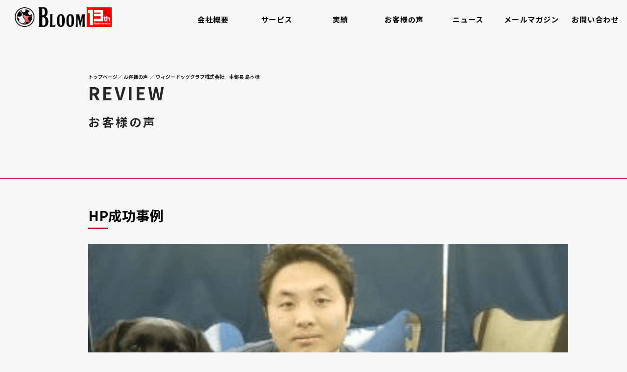

--- FILE ---
content_type: text/html; charset=UTF-8
request_url: https://bloominc.jp/review/wiz-dog/
body_size: 12730
content:
<!doctype html><html dir="ltr" lang="ja" prefix="og: https://ogp.me/ns#"><head><meta charset="UTF-8"><meta name="viewport" content="width=device-width,initial-scale=1.0,minimum-scale=1.0,maximum-scale=1.0,user-scalable=no" /><link rel="profile" href="https://gmpg.org/xfn/11"><link rel="pingback" href="https://bloominc.jp/xmlrpc.php"><link rel="stylesheet" href="https://maxcdn.bootstrapcdn.com/bootstrap/3.3.7/css/bootstrap.min.css"><link rel="stylesheet" href="https://maxcdn.bootstrapcdn.com/font-awesome/4.7.0/css/font-awesome.min.css"><link href="https://bloominc.jp/wp-content/cache/autoptimize/css/autoptimize_single_8a94165ec168cf53d90cdf8a092894b2.css" rel="stylesheet"><link href="https://bloominc.jp/wp-content/cache/autoptimize/css/autoptimize_single_8ac4a87af01159779fa808ded0722303.css" rel="stylesheet"><link href="https://bloominc.jp/wp-content/cache/autoptimize/css/autoptimize_single_ea9b9770eb9c055cd4dd547fcf7e8dce.css" rel="stylesheet"><link href="https://bloominc.jp/wp-content/cache/autoptimize/css/autoptimize_single_42934f750c34ffec62fb9bd999ff34bd.css" rel="stylesheet"><link href="https://bloominc.jp/wp-content/themes/bloominc/favicon.ico" rel="shortcut icon" /> <script defer src="[data-uri]"></script> <title>ウィジードッグクラブ株式会社 本部長 島本様 | 株式会社ブルーム</title><meta name="robots" content="max-image-preview:large" /><meta name="author" content="bloominc_wpmaster"/><link rel="canonical" href="https://bloominc.jp/review/wiz-dog/" /><meta name="generator" content="All in One SEO (AIOSEO) 4.9.3" /><meta property="og:locale" content="ja_JP" /><meta property="og:site_name" content="株式会社ブルーム" /><meta property="og:type" content="article" /><meta property="og:title" content="ウィジードッグクラブ株式会社 本部長 島本様 | 株式会社ブルーム" /><meta property="og:url" content="https://bloominc.jp/review/wiz-dog/" /><meta property="fb:admins" content="490194937684859" /><meta property="og:image" content="https://bloominc.jp/wp-content/uploads/2025/05/fb_bnr_13.png" /><meta property="og:image:secure_url" content="https://bloominc.jp/wp-content/uploads/2025/05/fb_bnr_13.png" /><meta property="og:image:width" content="500" /><meta property="og:image:height" content="260" /><meta property="article:published_time" content="2016-04-22T15:54:08+00:00" /><meta property="article:modified_time" content="2017-04-04T05:51:47+00:00" /><meta property="article:publisher" content="https://www.facebook.com/bloomincjp/" /><meta name="twitter:card" content="summary" /><meta name="twitter:title" content="ウィジードッグクラブ株式会社 本部長 島本様 | 株式会社ブルーム" /><meta name="twitter:image" content="https://bloominc.jp/wp-content/uploads/2017/08/facebook_ogp_image.png" /> <script type="application/ld+json" class="aioseo-schema">{"@context":"https:\/\/schema.org","@graph":[{"@type":"Article","@id":"https:\/\/bloominc.jp\/review\/wiz-dog\/#article","name":"\u30a6\u30a3\u30b8\u30fc\u30c9\u30c3\u30b0\u30af\u30e9\u30d6\u682a\u5f0f\u4f1a\u793e \u672c\u90e8\u9577 \u5cf6\u672c\u69d8 | \u682a\u5f0f\u4f1a\u793e\u30d6\u30eb\u30fc\u30e0","headline":"\u30a6\u30a3\u30b8\u30fc\u30c9\u30c3\u30b0\u30af\u30e9\u30d6\u682a\u5f0f\u4f1a\u793e\u3000\u672c\u90e8\u9577 \u5cf6\u672c\u69d8","author":{"@id":"https:\/\/bloominc.jp\/author\/bloominc_wpmaster\/#author"},"publisher":{"@id":"https:\/\/bloominc.jp\/#organization"},"image":{"@type":"ImageObject","url":"https:\/\/i0.wp.com\/bloominc.jp\/wp-content\/uploads\/2025\/05\/seo_logo.png?fit=300%2C300&ssl=1","@id":"https:\/\/bloominc.jp\/#articleImage","width":300,"height":300},"datePublished":"2016-04-23T00:54:08+09:00","dateModified":"2017-04-04T14:51:47+09:00","inLanguage":"ja","mainEntityOfPage":{"@id":"https:\/\/bloominc.jp\/review\/wiz-dog\/#webpage"},"isPartOf":{"@id":"https:\/\/bloominc.jp\/review\/wiz-dog\/#webpage"},"articleSection":"\u304a\u5ba2\u69d8\u306e\u58f0"},{"@type":"BreadcrumbList","@id":"https:\/\/bloominc.jp\/review\/wiz-dog\/#breadcrumblist","itemListElement":[{"@type":"ListItem","@id":"https:\/\/bloominc.jp#listItem","position":1,"name":"Home","item":"https:\/\/bloominc.jp","nextItem":{"@type":"ListItem","@id":"https:\/\/bloominc.jp\/review\/#listItem","name":"\u304a\u5ba2\u69d8\u306e\u58f0"}},{"@type":"ListItem","@id":"https:\/\/bloominc.jp\/review\/#listItem","position":2,"name":"\u304a\u5ba2\u69d8\u306e\u58f0","item":"https:\/\/bloominc.jp\/review\/","nextItem":{"@type":"ListItem","@id":"https:\/\/bloominc.jp\/review\/wiz-dog\/#listItem","name":"\u30a6\u30a3\u30b8\u30fc\u30c9\u30c3\u30b0\u30af\u30e9\u30d6\u682a\u5f0f\u4f1a\u793e\u3000\u672c\u90e8\u9577 \u5cf6\u672c\u69d8"},"previousItem":{"@type":"ListItem","@id":"https:\/\/bloominc.jp#listItem","name":"Home"}},{"@type":"ListItem","@id":"https:\/\/bloominc.jp\/review\/wiz-dog\/#listItem","position":3,"name":"\u30a6\u30a3\u30b8\u30fc\u30c9\u30c3\u30b0\u30af\u30e9\u30d6\u682a\u5f0f\u4f1a\u793e\u3000\u672c\u90e8\u9577 \u5cf6\u672c\u69d8","previousItem":{"@type":"ListItem","@id":"https:\/\/bloominc.jp\/review\/#listItem","name":"\u304a\u5ba2\u69d8\u306e\u58f0"}}]},{"@type":"Organization","@id":"https:\/\/bloominc.jp\/#organization","name":"\u682a\u5f0f\u4f1a\u793e\u30d6\u30eb\u30fc\u30e0","url":"https:\/\/bloominc.jp\/","logo":{"@type":"ImageObject","url":"https:\/\/i0.wp.com\/bloominc.jp\/wp-content\/uploads\/2025\/05\/seo_logo.png?fit=300%2C300&ssl=1","@id":"https:\/\/bloominc.jp\/review\/wiz-dog\/#organizationLogo","width":300,"height":300},"image":{"@id":"https:\/\/bloominc.jp\/review\/wiz-dog\/#organizationLogo"}},{"@type":"Person","@id":"https:\/\/bloominc.jp\/author\/bloominc_wpmaster\/#author","url":"https:\/\/bloominc.jp\/author\/bloominc_wpmaster\/","name":"bloominc_wpmaster","image":{"@type":"ImageObject","@id":"https:\/\/bloominc.jp\/review\/wiz-dog\/#authorImage","url":"https:\/\/secure.gravatar.com\/avatar\/ccdb3fb697cd9591d9da3696eb389b5e?s=96&d=mm&r=g","width":96,"height":96,"caption":"bloominc_wpmaster"}},{"@type":"WebPage","@id":"https:\/\/bloominc.jp\/review\/wiz-dog\/#webpage","url":"https:\/\/bloominc.jp\/review\/wiz-dog\/","name":"\u30a6\u30a3\u30b8\u30fc\u30c9\u30c3\u30b0\u30af\u30e9\u30d6\u682a\u5f0f\u4f1a\u793e \u672c\u90e8\u9577 \u5cf6\u672c\u69d8 | \u682a\u5f0f\u4f1a\u793e\u30d6\u30eb\u30fc\u30e0","inLanguage":"ja","isPartOf":{"@id":"https:\/\/bloominc.jp\/#website"},"breadcrumb":{"@id":"https:\/\/bloominc.jp\/review\/wiz-dog\/#breadcrumblist"},"author":{"@id":"https:\/\/bloominc.jp\/author\/bloominc_wpmaster\/#author"},"creator":{"@id":"https:\/\/bloominc.jp\/author\/bloominc_wpmaster\/#author"},"datePublished":"2016-04-23T00:54:08+09:00","dateModified":"2017-04-04T14:51:47+09:00"},{"@type":"WebSite","@id":"https:\/\/bloominc.jp\/#website","url":"https:\/\/bloominc.jp\/","name":"\u682a\u5f0f\u4f1a\u793e\u30d6\u30eb\u30fc\u30e0","inLanguage":"ja","publisher":{"@id":"https:\/\/bloominc.jp\/#organization"}}]}</script> <link rel='dns-prefetch' href='//www.google.com' /><link rel='dns-prefetch' href='//cdnjs.cloudflare.com' /><link rel='dns-prefetch' href='//www.googletagmanager.com' /><link rel='dns-prefetch' href='//stats.wp.com' /><link rel='dns-prefetch' href='//v0.wordpress.com' /><link rel='dns-prefetch' href='//i0.wp.com' /><link rel="alternate" type="application/rss+xml" title="株式会社ブルーム &raquo; フィード" href="https://bloominc.jp/feed/" /><link rel="alternate" type="application/rss+xml" title="株式会社ブルーム &raquo; コメントフィード" href="https://bloominc.jp/comments/feed/" /><link rel='stylesheet' id='wp-block-library-css' href='https://bloominc.jp/wp-includes/css/dist/block-library/style.min.css?ver=6.3.7' type='text/css' media='all' /><style id='wp-block-library-inline-css' type='text/css'>.has-text-align-justify{text-align:justify;}</style><link rel='stylesheet' id='aioseo/css/src/vue/standalone/blocks/table-of-contents/global.scss-css' href='https://bloominc.jp/wp-content/cache/autoptimize/css/autoptimize_single_8aeaa129c1f80e6e5dbaa329351d1482.css?ver=4.9.3' type='text/css' media='all' /><link rel='stylesheet' id='mediaelement-css' href='https://bloominc.jp/wp-includes/js/mediaelement/mediaelementplayer-legacy.min.css?ver=4.2.17' type='text/css' media='all' /><link rel='stylesheet' id='wp-mediaelement-css' href='https://bloominc.jp/wp-includes/js/mediaelement/wp-mediaelement.min.css?ver=6.3.7' type='text/css' media='all' /><style id='jetpack-sharing-buttons-style-inline-css' type='text/css'>.jetpack-sharing-buttons__services-list{display:flex;flex-direction:row;flex-wrap:wrap;gap:0;list-style-type:none;margin:5px;padding:0}.jetpack-sharing-buttons__services-list.has-small-icon-size{font-size:12px}.jetpack-sharing-buttons__services-list.has-normal-icon-size{font-size:16px}.jetpack-sharing-buttons__services-list.has-large-icon-size{font-size:24px}.jetpack-sharing-buttons__services-list.has-huge-icon-size{font-size:36px}@media print{.jetpack-sharing-buttons__services-list{display:none!important}}.editor-styles-wrapper .wp-block-jetpack-sharing-buttons{gap:0;padding-inline-start:0}ul.jetpack-sharing-buttons__services-list.has-background{padding:1.25em 2.375em}</style><style id='classic-theme-styles-inline-css' type='text/css'>/*! This file is auto-generated */
.wp-block-button__link{color:#fff;background-color:#32373c;border-radius:9999px;box-shadow:none;text-decoration:none;padding:calc(.667em + 2px) calc(1.333em + 2px);font-size:1.125em}.wp-block-file__button{background:#32373c;color:#fff;text-decoration:none}</style><style id='global-styles-inline-css' type='text/css'>body{--wp--preset--color--black: #000000;--wp--preset--color--cyan-bluish-gray: #abb8c3;--wp--preset--color--white: #ffffff;--wp--preset--color--pale-pink: #f78da7;--wp--preset--color--vivid-red: #cf2e2e;--wp--preset--color--luminous-vivid-orange: #ff6900;--wp--preset--color--luminous-vivid-amber: #fcb900;--wp--preset--color--light-green-cyan: #7bdcb5;--wp--preset--color--vivid-green-cyan: #00d084;--wp--preset--color--pale-cyan-blue: #8ed1fc;--wp--preset--color--vivid-cyan-blue: #0693e3;--wp--preset--color--vivid-purple: #9b51e0;--wp--preset--gradient--vivid-cyan-blue-to-vivid-purple: linear-gradient(135deg,rgba(6,147,227,1) 0%,rgb(155,81,224) 100%);--wp--preset--gradient--light-green-cyan-to-vivid-green-cyan: linear-gradient(135deg,rgb(122,220,180) 0%,rgb(0,208,130) 100%);--wp--preset--gradient--luminous-vivid-amber-to-luminous-vivid-orange: linear-gradient(135deg,rgba(252,185,0,1) 0%,rgba(255,105,0,1) 100%);--wp--preset--gradient--luminous-vivid-orange-to-vivid-red: linear-gradient(135deg,rgba(255,105,0,1) 0%,rgb(207,46,46) 100%);--wp--preset--gradient--very-light-gray-to-cyan-bluish-gray: linear-gradient(135deg,rgb(238,238,238) 0%,rgb(169,184,195) 100%);--wp--preset--gradient--cool-to-warm-spectrum: linear-gradient(135deg,rgb(74,234,220) 0%,rgb(151,120,209) 20%,rgb(207,42,186) 40%,rgb(238,44,130) 60%,rgb(251,105,98) 80%,rgb(254,248,76) 100%);--wp--preset--gradient--blush-light-purple: linear-gradient(135deg,rgb(255,206,236) 0%,rgb(152,150,240) 100%);--wp--preset--gradient--blush-bordeaux: linear-gradient(135deg,rgb(254,205,165) 0%,rgb(254,45,45) 50%,rgb(107,0,62) 100%);--wp--preset--gradient--luminous-dusk: linear-gradient(135deg,rgb(255,203,112) 0%,rgb(199,81,192) 50%,rgb(65,88,208) 100%);--wp--preset--gradient--pale-ocean: linear-gradient(135deg,rgb(255,245,203) 0%,rgb(182,227,212) 50%,rgb(51,167,181) 100%);--wp--preset--gradient--electric-grass: linear-gradient(135deg,rgb(202,248,128) 0%,rgb(113,206,126) 100%);--wp--preset--gradient--midnight: linear-gradient(135deg,rgb(2,3,129) 0%,rgb(40,116,252) 100%);--wp--preset--font-size--small: 13px;--wp--preset--font-size--medium: 20px;--wp--preset--font-size--large: 36px;--wp--preset--font-size--x-large: 42px;--wp--preset--spacing--20: 0.44rem;--wp--preset--spacing--30: 0.67rem;--wp--preset--spacing--40: 1rem;--wp--preset--spacing--50: 1.5rem;--wp--preset--spacing--60: 2.25rem;--wp--preset--spacing--70: 3.38rem;--wp--preset--spacing--80: 5.06rem;--wp--preset--shadow--natural: 6px 6px 9px rgba(0, 0, 0, 0.2);--wp--preset--shadow--deep: 12px 12px 50px rgba(0, 0, 0, 0.4);--wp--preset--shadow--sharp: 6px 6px 0px rgba(0, 0, 0, 0.2);--wp--preset--shadow--outlined: 6px 6px 0px -3px rgba(255, 255, 255, 1), 6px 6px rgba(0, 0, 0, 1);--wp--preset--shadow--crisp: 6px 6px 0px rgba(0, 0, 0, 1);}:where(.is-layout-flex){gap: 0.5em;}:where(.is-layout-grid){gap: 0.5em;}body .is-layout-flow > .alignleft{float: left;margin-inline-start: 0;margin-inline-end: 2em;}body .is-layout-flow > .alignright{float: right;margin-inline-start: 2em;margin-inline-end: 0;}body .is-layout-flow > .aligncenter{margin-left: auto !important;margin-right: auto !important;}body .is-layout-constrained > .alignleft{float: left;margin-inline-start: 0;margin-inline-end: 2em;}body .is-layout-constrained > .alignright{float: right;margin-inline-start: 2em;margin-inline-end: 0;}body .is-layout-constrained > .aligncenter{margin-left: auto !important;margin-right: auto !important;}body .is-layout-constrained > :where(:not(.alignleft):not(.alignright):not(.alignfull)){max-width: var(--wp--style--global--content-size);margin-left: auto !important;margin-right: auto !important;}body .is-layout-constrained > .alignwide{max-width: var(--wp--style--global--wide-size);}body .is-layout-flex{display: flex;}body .is-layout-flex{flex-wrap: wrap;align-items: center;}body .is-layout-flex > *{margin: 0;}body .is-layout-grid{display: grid;}body .is-layout-grid > *{margin: 0;}:where(.wp-block-columns.is-layout-flex){gap: 2em;}:where(.wp-block-columns.is-layout-grid){gap: 2em;}:where(.wp-block-post-template.is-layout-flex){gap: 1.25em;}:where(.wp-block-post-template.is-layout-grid){gap: 1.25em;}.has-black-color{color: var(--wp--preset--color--black) !important;}.has-cyan-bluish-gray-color{color: var(--wp--preset--color--cyan-bluish-gray) !important;}.has-white-color{color: var(--wp--preset--color--white) !important;}.has-pale-pink-color{color: var(--wp--preset--color--pale-pink) !important;}.has-vivid-red-color{color: var(--wp--preset--color--vivid-red) !important;}.has-luminous-vivid-orange-color{color: var(--wp--preset--color--luminous-vivid-orange) !important;}.has-luminous-vivid-amber-color{color: var(--wp--preset--color--luminous-vivid-amber) !important;}.has-light-green-cyan-color{color: var(--wp--preset--color--light-green-cyan) !important;}.has-vivid-green-cyan-color{color: var(--wp--preset--color--vivid-green-cyan) !important;}.has-pale-cyan-blue-color{color: var(--wp--preset--color--pale-cyan-blue) !important;}.has-vivid-cyan-blue-color{color: var(--wp--preset--color--vivid-cyan-blue) !important;}.has-vivid-purple-color{color: var(--wp--preset--color--vivid-purple) !important;}.has-black-background-color{background-color: var(--wp--preset--color--black) !important;}.has-cyan-bluish-gray-background-color{background-color: var(--wp--preset--color--cyan-bluish-gray) !important;}.has-white-background-color{background-color: var(--wp--preset--color--white) !important;}.has-pale-pink-background-color{background-color: var(--wp--preset--color--pale-pink) !important;}.has-vivid-red-background-color{background-color: var(--wp--preset--color--vivid-red) !important;}.has-luminous-vivid-orange-background-color{background-color: var(--wp--preset--color--luminous-vivid-orange) !important;}.has-luminous-vivid-amber-background-color{background-color: var(--wp--preset--color--luminous-vivid-amber) !important;}.has-light-green-cyan-background-color{background-color: var(--wp--preset--color--light-green-cyan) !important;}.has-vivid-green-cyan-background-color{background-color: var(--wp--preset--color--vivid-green-cyan) !important;}.has-pale-cyan-blue-background-color{background-color: var(--wp--preset--color--pale-cyan-blue) !important;}.has-vivid-cyan-blue-background-color{background-color: var(--wp--preset--color--vivid-cyan-blue) !important;}.has-vivid-purple-background-color{background-color: var(--wp--preset--color--vivid-purple) !important;}.has-black-border-color{border-color: var(--wp--preset--color--black) !important;}.has-cyan-bluish-gray-border-color{border-color: var(--wp--preset--color--cyan-bluish-gray) !important;}.has-white-border-color{border-color: var(--wp--preset--color--white) !important;}.has-pale-pink-border-color{border-color: var(--wp--preset--color--pale-pink) !important;}.has-vivid-red-border-color{border-color: var(--wp--preset--color--vivid-red) !important;}.has-luminous-vivid-orange-border-color{border-color: var(--wp--preset--color--luminous-vivid-orange) !important;}.has-luminous-vivid-amber-border-color{border-color: var(--wp--preset--color--luminous-vivid-amber) !important;}.has-light-green-cyan-border-color{border-color: var(--wp--preset--color--light-green-cyan) !important;}.has-vivid-green-cyan-border-color{border-color: var(--wp--preset--color--vivid-green-cyan) !important;}.has-pale-cyan-blue-border-color{border-color: var(--wp--preset--color--pale-cyan-blue) !important;}.has-vivid-cyan-blue-border-color{border-color: var(--wp--preset--color--vivid-cyan-blue) !important;}.has-vivid-purple-border-color{border-color: var(--wp--preset--color--vivid-purple) !important;}.has-vivid-cyan-blue-to-vivid-purple-gradient-background{background: var(--wp--preset--gradient--vivid-cyan-blue-to-vivid-purple) !important;}.has-light-green-cyan-to-vivid-green-cyan-gradient-background{background: var(--wp--preset--gradient--light-green-cyan-to-vivid-green-cyan) !important;}.has-luminous-vivid-amber-to-luminous-vivid-orange-gradient-background{background: var(--wp--preset--gradient--luminous-vivid-amber-to-luminous-vivid-orange) !important;}.has-luminous-vivid-orange-to-vivid-red-gradient-background{background: var(--wp--preset--gradient--luminous-vivid-orange-to-vivid-red) !important;}.has-very-light-gray-to-cyan-bluish-gray-gradient-background{background: var(--wp--preset--gradient--very-light-gray-to-cyan-bluish-gray) !important;}.has-cool-to-warm-spectrum-gradient-background{background: var(--wp--preset--gradient--cool-to-warm-spectrum) !important;}.has-blush-light-purple-gradient-background{background: var(--wp--preset--gradient--blush-light-purple) !important;}.has-blush-bordeaux-gradient-background{background: var(--wp--preset--gradient--blush-bordeaux) !important;}.has-luminous-dusk-gradient-background{background: var(--wp--preset--gradient--luminous-dusk) !important;}.has-pale-ocean-gradient-background{background: var(--wp--preset--gradient--pale-ocean) !important;}.has-electric-grass-gradient-background{background: var(--wp--preset--gradient--electric-grass) !important;}.has-midnight-gradient-background{background: var(--wp--preset--gradient--midnight) !important;}.has-small-font-size{font-size: var(--wp--preset--font-size--small) !important;}.has-medium-font-size{font-size: var(--wp--preset--font-size--medium) !important;}.has-large-font-size{font-size: var(--wp--preset--font-size--large) !important;}.has-x-large-font-size{font-size: var(--wp--preset--font-size--x-large) !important;}
.wp-block-navigation a:where(:not(.wp-element-button)){color: inherit;}
:where(.wp-block-post-template.is-layout-flex){gap: 1.25em;}:where(.wp-block-post-template.is-layout-grid){gap: 1.25em;}
:where(.wp-block-columns.is-layout-flex){gap: 2em;}:where(.wp-block-columns.is-layout-grid){gap: 2em;}
.wp-block-pullquote{font-size: 1.5em;line-height: 1.6;}</style><link rel='stylesheet' id='contact-form-7-css' href='https://bloominc.jp/wp-content/cache/autoptimize/css/autoptimize_single_3fd2afa98866679439097f4ab102fe0a.css?ver=5.9.8' type='text/css' media='all' /><link rel='stylesheet' id='contact-form-7-confirm-css' href='https://bloominc.jp/wp-content/cache/autoptimize/css/autoptimize_single_c605b424176e2b3541570e9ebd66830b.css?ver=5.1' type='text/css' media='all' /><link rel='stylesheet' id='wp-pagenavi-css' href='https://bloominc.jp/wp-content/cache/autoptimize/css/autoptimize_single_73d29ecb3ae4eb2b78712fab3a46d32d.css?ver=2.70' type='text/css' media='all' /><link rel='stylesheet' id='bloominc-style-css' href='https://bloominc.jp/wp-content/themes/bloominc/style.css?ver=6.3.7' type='text/css' media='all' /><link rel='stylesheet' id='social-logos-css' href='https://bloominc.jp/wp-content/plugins/jetpack/_inc/social-logos/social-logos.min.css?ver=13.3.2' type='text/css' media='all' /><link rel='stylesheet' id='jetpack_css-css' href='https://bloominc.jp/wp-content/cache/autoptimize/css/autoptimize_single_b4e165af94210494139c45cc1794ab62.css?ver=13.3.2' type='text/css' media='all' /> <script defer type='text/javascript' src='//cdnjs.cloudflare.com/ajax/libs/jquery/2.1.4/jquery.min.js?ver=2.1.4' id='jquery-js'></script> <script defer type='text/javascript' src='//cdnjs.cloudflare.com/ajax/libs/jquery-migrate/1.2.1/jquery-migrate.min.js?ver=1.2.1' id='jquery-migrate-js'></script> 
 <script defer type='text/javascript' src='https://www.googletagmanager.com/gtag/js?id=GT-T5RLVJX' id='google_gtagjs-js'></script> <script defer id="google_gtagjs-js-after" src="[data-uri]"></script> <link rel="https://api.w.org/" href="https://bloominc.jp/wp-json/" /><link rel="alternate" type="application/json" href="https://bloominc.jp/wp-json/wp/v2/posts/1637" /><link rel="EditURI" type="application/rsd+xml" title="RSD" href="https://bloominc.jp/xmlrpc.php?rsd" /><meta name="generator" content="WordPress 6.3.7" /><link rel='shortlink' href='https://wp.me/p7dQe8-qp' /><link rel="alternate" type="application/json+oembed" href="https://bloominc.jp/wp-json/oembed/1.0/embed?url=https%3A%2F%2Fbloominc.jp%2Freview%2Fwiz-dog%2F" /><link rel="alternate" type="text/xml+oembed" href="https://bloominc.jp/wp-json/oembed/1.0/embed?url=https%3A%2F%2Fbloominc.jp%2Freview%2Fwiz-dog%2F&#038;format=xml" /><meta name="generator" content="Site Kit by Google 1.170.0" /><style>img#wpstats{display:none}</style><meta name="google-site-verification" content="8_hx0YborzdanaeqX6261j6Kra9Lodv049i8gnESdUE"><style type="text/css">.recentcomments a{display:inline !important;padding:0 !important;margin:0 !important;}</style><style type="text/css">.grecaptcha-badge {
    Display: block;
    margin-left: auto;
    margin-right: auto;
    Margin-bottom: 20px;
}</style></head><body id="page-top" class="post-template-default single single-post postid-1637 single-format-standard"> <script defer src="[data-uri]"></script> <div class="page"><nav class="navbar navbar-custom navbar-fixed-top" role="navigation"><div class="navbar-header"> <a data-toggle="collapse" data-target=".navbar-collapse"><img src="https://bloominc.jp/wp-content/themes/bloominc/img/icon_menu.png" class="navbar-toggle iconber visible-xs"></a> <a class="navbar-brand page-scroll" href="https://bloominc.jp"> <img src="https://bloominc.jp/wp-content/themes/bloominc/img/logo10.png"> </a></div><div class="navbar-collapse collapse"><ul class="nav navbar-nav hnav"><li class="hidden"> <a href="#page-top"></a></li><li><a href="https://bloominc.jp/company/">会社概要</a></li><li><a href="https://bloominc.jp/service/">サービス</a></li><li><a href="https://bloominc.jp/work/">実績</a></li><li><a href="https://bloominc.jp/review/">お客様の声</a></li><li><a href="https://bloominc.jp/news/">ニュース</a></li><li><a href="https://bloominc.jp/nl/">メールマガジン</a></li><li><a href="https://bloominc.jp/contact/">お問い合わせ</a></li></ul></div></nav><header class="header-intro"><div class="inner clearfix"><div class=""><div class="pankuzu"><ol class="breadcrumb"><li class="home"><span property="itemListElement" typeof="ListItem"><a property="item" typeof="WebPage" title="株式会社ブルームへ移動" href="https://bloominc.jp" class="home"><span property="name">トップページ</span></a><meta property="position" content="1"></span></li><li class="taxonomy category"><span property="itemListElement" typeof="ListItem"><a property="item" typeof="WebPage" title="お客様の声のカテゴリーアーカイブへ移動" href="https://bloominc.jp/review/" class="taxonomy category"><span property="name">お客様の声</span></a><meta property="position" content="2"></span></li><li class="post post-post current-item"><span property="itemListElement" typeof="ListItem"><span property="name">ウィジードッグクラブ株式会社　本部長 島本様</span><meta property="position" content="3"></span></li></ol></div></div><h2 class="header-title"> review <span class="sub-title">お客様の声</span></h2></div></header><div class="bg-fixed"><div class="inner"><div class="review"><div class="section-title"><h3>HP成功事例</h3></div><div class="photaria"> <img src="https://i0.wp.com/bloominc.jp/wp-content/uploads/2017/04/shimamoto.png?fit=342%2C228&ssl=1" alt="" /><p class="name"> ウィジードッグクラブ株式会社　本部長 島本様</p></div><dl><dt class="iv_q"> ブルームをどこで知ったのですか？</dt><dd> 広告代理店さんからご紹介頂きました。</dd><dt class="iv_q"> 何故、ブルームに仕事を発注したのですか？</dt><dd> ご紹介頂いた事と、打ち合わせの時の印象が良かったからです。<br /> 発注前に何度か打ち合わせをお願いしたのですが、私がスケジュールが埋まってしまっていて、なかなか、時間が取れない中で、柔軟に対応して頂きました。<br /> ちゃんとしっかり、やってくれそうな気がしたので、お願いしました。<br /> ヒアリングシートなどもとって頂き、こちらの意向をしっかりきいてくれるんだと思いお願いしました。あとはテンプレートを用意しているので、イメージが沸きやすかったです。</dd><dt class="iv_q"> 実際にサービスを受けてみていかがでしたか？</dt><dd> デザインも綺麗だし、対応も早いし、とても良かったです。<br /> ホームページのリニューアルだったのですが、300ページぐらいあって大変な量でしたが良くやってくれたと思います。<br /> 有難うございました。<br /> 結構、変更が多くて困らせましたが、柔軟に対応していただきました。</dd><dt class="iv_q"> 他のサービスではなくなぜ当社を選んでいただけたのですか？</dt><dd> 他のサービスではなくなぜ当社を選んでいただけたのですか？<br /> 紹介と言う事もありますが、難しい言葉を使わないで、丁寧にわかりやすく教えてくれたからです。それと、他のWebの会社さんは、やたら上から提案してくるのですが、正直ウサンクサイんですけど、ブルームさんは提案はしてきますが、胡散臭さが無かったです。<br /> 先ほども書きましたヒアリングシートがあり、しっかり弊社の意向や考えを聞き出そうとして頂き、そのうえでのHP作成だったので、安心することができました。</dd><dt class="iv_q"> このサービスはどのような人に向いていると思いますか？</dt><dd> 広告費をあまりかけたくない方や、ホームページを作ってSEOをしたい。という人に向いていると思います。<br /> 単純にホームページを作りたい人、リニューアルしたい人にも向いていると思います。<br /> ホームページのテンプレートが、かなりあるので、イメージが分からない方、HP内の起承転結の並びが分からない方にはいいと思います。</dd><dt class="iv_q"> 逆にブルームのサービスに向いていない人（企業）はいますか？</dt><dd> 集客やSEOを特に考えていない場合は、ブルームさんじゃなくても良いかと思います。<br /> それと、やる事がきまっていて、提案をされたくない人も、ブルームさんじゃなくても良いかもしれません。</dd></dl><ul class="company-data"><li><h5>ウィジードッグクラブ株式会社</h5></li><li> <strong>住所</strong>東京都大田区田園調布1丁目6番17号　ビル田園1F</li><li> <strong>電話</strong>0120-499-491</li><li> <strong>Webサイト</strong><a href="http://www.japan-dog-academy.com/" target="_blank">http://www.japan-dog-academy.com/</a></li><li> <strong>フェイスブック</strong><a href="https://www.facebook.com/wizwizdog/" target="_blank">https://www.facebook.com/wizwizdog/</a></li></ul><div class="eigyodan"><h4>ブルーム営業担当談</h4><p>ウィジードッグクラブさんは犬のしつけ教室を開講されている会社です。</p><p>島本さんはトレーナーでもあるので、打ち合わせは、教室でワンちゃん達のすぐ横でホームページの話し合いをしたのが、あまり無いパターンでしたので、とても賑やかで楽しかったです。</p><p>ウィジードッグクラブさんでは、しつけ教室に通いたい飼い主様やドッグトレーナーを募集しております。</p><p>未経験でも可との事ですので、ワンちゃん好きな方で興味のある方は是非、お問い合わせしてみてください。</p><p>ワンちゃんと一緒に踊る、ドッグダンスという競技も開催されています。</p><p>全国各地で、様々なイベントがありますので、ワンちゃん好きな方はホームページを要チェックです。</p></div></div></div></div><div class="sns_footer"><div class="inner"><ul class="sns"><li> <a class="twitter" href="https://03auto.biz/clk/archives/rksgfb.html" target="_blank"> <span>X</span> </a></li><li> <a class="facebook" href="https://03auto.biz/clk/archives/mgftpp.html" target="_blank"> <span>FACEBOOK</span> </a></li><li> <a class="instagram" href="https://03auto.biz/clk/archives/rwetfu.html"  target="_blank"> <span>Instagram</span> </a></li></ul></div></div><footer><div class="inner clearfix"><div class="leftBox"> <img src="https://bloominc.jp/wp-content/themes/bloominc/img/f_logo.png"></div><div class="rightBox"><div class="infomation-menu"><div class="menu-%e3%83%95%e3%83%83%e3%82%bf%e3%83%bc%e3%83%a1%e3%83%8b%e3%83%a5%e3%83%bc-container"><ul id="menu-%e3%83%95%e3%83%83%e3%82%bf%e3%83%bc%e3%83%a1%e3%83%8b%e3%83%a5%e3%83%bc" class=""><li id="menu-item-2320" class="menu-item menu-item-type-custom menu-item-object-custom menu-item-home menu-item-2320"><a href="https://bloominc.jp/">トップページ</a></li><li id="menu-item-2543" class="menu-item menu-item-type-post_type menu-item-object-page menu-item-2543"><a href="https://bloominc.jp/service/">サービス</a></li><li id="menu-item-2426" class="menu-item menu-item-type-taxonomy menu-item-object-category menu-item-2426"><a href="https://bloominc.jp/work/">実績</a></li><li id="menu-item-2452" class="menu-item menu-item-type-taxonomy menu-item-object-category current-post-ancestor current-menu-parent current-post-parent menu-item-2452"><a href="https://bloominc.jp/review/">お客様の声</a></li><li id="menu-item-2321" class="menu-item menu-item-type-taxonomy menu-item-object-category menu-item-2321"><a href="https://bloominc.jp/news/">ニュース</a></li><li id="menu-item-2554" class="menu-item menu-item-type-post_type menu-item-object-page menu-item-2554"><a href="https://bloominc.jp/company/">会社概要</a></li><li id="menu-item-2576" class="menu-item menu-item-type-post_type menu-item-object-page menu-item-2576"><a href="https://bloominc.jp/contact/">お問い合わせ</a></li><li id="menu-item-2575" class="menu-item menu-item-type-post_type menu-item-object-page menu-item-2575"><a href="https://bloominc.jp/nl/">ニュースレター</a></li><li id="menu-item-7020" class="menu-item menu-item-type-post_type menu-item-object-page menu-item-7020"><a href="https://bloominc.jp/sns/">SNS公式アカウント</a></li><li id="menu-item-2456" class="menu-item menu-item-type-post_type menu-item-object-page menu-item-2456"><a href="https://bloominc.jp/privacy/">個人情報保護方針</a></li><li id="menu-item-4731" class="menu-item menu-item-type-post_type menu-item-object-page menu-item-4731"><a href="https://bloominc.jp/sitemaps/">サイトマップ</a></li></ul></div></div></div></div><p>&copy; 2012 BLOOM inc.</p></footer><div class="scroll-top page-scroll"> <a class="btn btn-red" href="#page-top"> ページトップ </a></div></div> <script defer src="https://ajax.googleapis.com/ajax/libs/jquery/3.2.1/jquery.min.js"></script> <script defer src="https://maxcdn.bootstrapcdn.com/bootstrap/3.3.7/js/bootstrap.min.js"></script>  <script defer src="https://cdnjs.cloudflare.com/ajax/libs/jquery-easing/1.3/jquery.easing.min.js"></script> <script defer src="https://bloominc.jp/wp-content/cache/autoptimize/js/autoptimize_single_a9df1cfb76ce492afd9d13f3320272fd.js"></script>  <script defer src="https://bloominc.jp/wp-content/cache/autoptimize/js/autoptimize_single_27f2509dd7a2a3104504a493d5603438.js"></script> <script defer src="[data-uri]"></script> <script defer src="[data-uri]"></script>  <script defer src="[data-uri]"></script> <script defer src="[data-uri]"></script> <script defer src="[data-uri]"></script> <script defer src="[data-uri]"></script> <script defer type='text/javascript' src='https://bloominc.jp/wp-content/cache/autoptimize/js/autoptimize_single_328b8123661abdd5f4a0c695e7aa9dcc.js?minify=false&#038;ver=132249e245926ae3e188' id='jetpack-photon-js'></script> <script type='text/javascript' src='https://bloominc.jp/wp-includes/js/dist/vendor/wp-polyfill-inert.min.js?ver=3.1.2' id='wp-polyfill-inert-js'></script> <script type='text/javascript' src='https://bloominc.jp/wp-includes/js/dist/vendor/regenerator-runtime.min.js?ver=0.13.11' id='regenerator-runtime-js'></script> <script type='text/javascript' src='https://bloominc.jp/wp-includes/js/dist/vendor/wp-polyfill.min.js?ver=3.15.0' id='wp-polyfill-js'></script> <script type='text/javascript' src='https://bloominc.jp/wp-includes/js/dist/hooks.min.js?ver=c6aec9a8d4e5a5d543a1' id='wp-hooks-js'></script> <script type='text/javascript' src='https://bloominc.jp/wp-includes/js/dist/i18n.min.js?ver=7701b0c3857f914212ef' id='wp-i18n-js'></script> <script defer id="wp-i18n-js-after" src="[data-uri]"></script> <script defer type='text/javascript' src='https://bloominc.jp/wp-content/cache/autoptimize/js/autoptimize_single_efc27e253fae1b7b891fb5a40e687768.js?ver=5.9.8' id='swv-js'></script> <script defer id="contact-form-7-js-extra" src="[data-uri]"></script> <script defer id="contact-form-7-js-translations" src="[data-uri]"></script> <script defer type='text/javascript' src='https://bloominc.jp/wp-content/cache/autoptimize/js/autoptimize_single_0b1719adf5fa7231cb1a1b54cf11a50e.js?ver=5.9.8' id='contact-form-7-js'></script> <script defer type='text/javascript' src='https://bloominc.jp/wp-includes/js/jquery/jquery.form.min.js?ver=4.3.0' id='jquery-form-js'></script> <script defer type='text/javascript' src='https://bloominc.jp/wp-content/cache/autoptimize/js/autoptimize_single_952e21f7fe575ec91017e15012f404d7.js?ver=5.1' id='contact-form-7-confirm-js'></script> <script defer id="google-invisible-recaptcha-js-before" src="[data-uri]"></script> <script type='text/javascript' async defer src='https://www.google.com/recaptcha/api.js?onload=renderInvisibleReCaptcha&#038;render=explicit&#038;hl=ja' id='google-invisible-recaptcha-js'></script> <script defer type='text/javascript' src='https://bloominc.jp/wp-content/cache/autoptimize/js/autoptimize_single_49493316c090bb3d7cca5bc09031037c.js?ver=20151215' id='bloominc-navigation-js'></script> <script defer type='text/javascript' src='https://bloominc.jp/wp-content/cache/autoptimize/js/autoptimize_single_75abd4cd8807b312f9f7faeb77ee774b.js?ver=20151215' id='bloominc-skip-link-focus-fix-js'></script> <script defer type='text/javascript' src='https://bloominc.jp/wp-content/plugins/bj-lazy-load/js/bj-lazy-load.min.js?ver=2' id='BJLL-js'></script> <script defer type='text/javascript' src='https://www.google.com/recaptcha/api.js?render=6LfCpckUAAAAALCwA99QogBfutiki5a-xV-ygLfF&#038;ver=3.0' id='google-recaptcha-js'></script> <script defer id="wpcf7-recaptcha-js-extra" src="[data-uri]"></script> <script defer type='text/javascript' src='https://bloominc.jp/wp-content/cache/autoptimize/js/autoptimize_single_ec0187677793456f98473f49d9e9b95f.js?ver=5.9.8' id='wpcf7-recaptcha-js'></script> <script type='text/javascript' src='https://bloominc.jp/wp-content/cache/autoptimize/js/autoptimize_single_af5f2224f9be166297b8754f98622c4d.js' id='googlesitekit-events-provider-contact-form-7-js' defer></script> <script defer type='text/javascript' src='https://stats.wp.com/e-202603.js' id='jetpack-stats-js' data-wp-strategy='defer'></script> <script id="jetpack-stats-js-after" type="text/javascript">_stq = window._stq || [];
_stq.push([ "view", JSON.parse("{\"v\":\"ext\",\"blog\":\"106733380\",\"post\":\"1637\",\"tz\":\"9\",\"srv\":\"bloominc.jp\",\"j\":\"1:13.3.2\"}") ]);
_stq.push([ "clickTrackerInit", "106733380", "1637" ]);</script> </body></html>

--- FILE ---
content_type: text/html; charset=utf-8
request_url: https://www.google.com/recaptcha/api2/anchor?ar=1&k=6LfCpckUAAAAALCwA99QogBfutiki5a-xV-ygLfF&co=aHR0cHM6Ly9ibG9vbWluYy5qcDo0NDM.&hl=en&v=PoyoqOPhxBO7pBk68S4YbpHZ&size=invisible&anchor-ms=20000&execute-ms=30000&cb=t2lmt5lgm9lq
body_size: 48611
content:
<!DOCTYPE HTML><html dir="ltr" lang="en"><head><meta http-equiv="Content-Type" content="text/html; charset=UTF-8">
<meta http-equiv="X-UA-Compatible" content="IE=edge">
<title>reCAPTCHA</title>
<style type="text/css">
/* cyrillic-ext */
@font-face {
  font-family: 'Roboto';
  font-style: normal;
  font-weight: 400;
  font-stretch: 100%;
  src: url(//fonts.gstatic.com/s/roboto/v48/KFO7CnqEu92Fr1ME7kSn66aGLdTylUAMa3GUBHMdazTgWw.woff2) format('woff2');
  unicode-range: U+0460-052F, U+1C80-1C8A, U+20B4, U+2DE0-2DFF, U+A640-A69F, U+FE2E-FE2F;
}
/* cyrillic */
@font-face {
  font-family: 'Roboto';
  font-style: normal;
  font-weight: 400;
  font-stretch: 100%;
  src: url(//fonts.gstatic.com/s/roboto/v48/KFO7CnqEu92Fr1ME7kSn66aGLdTylUAMa3iUBHMdazTgWw.woff2) format('woff2');
  unicode-range: U+0301, U+0400-045F, U+0490-0491, U+04B0-04B1, U+2116;
}
/* greek-ext */
@font-face {
  font-family: 'Roboto';
  font-style: normal;
  font-weight: 400;
  font-stretch: 100%;
  src: url(//fonts.gstatic.com/s/roboto/v48/KFO7CnqEu92Fr1ME7kSn66aGLdTylUAMa3CUBHMdazTgWw.woff2) format('woff2');
  unicode-range: U+1F00-1FFF;
}
/* greek */
@font-face {
  font-family: 'Roboto';
  font-style: normal;
  font-weight: 400;
  font-stretch: 100%;
  src: url(//fonts.gstatic.com/s/roboto/v48/KFO7CnqEu92Fr1ME7kSn66aGLdTylUAMa3-UBHMdazTgWw.woff2) format('woff2');
  unicode-range: U+0370-0377, U+037A-037F, U+0384-038A, U+038C, U+038E-03A1, U+03A3-03FF;
}
/* math */
@font-face {
  font-family: 'Roboto';
  font-style: normal;
  font-weight: 400;
  font-stretch: 100%;
  src: url(//fonts.gstatic.com/s/roboto/v48/KFO7CnqEu92Fr1ME7kSn66aGLdTylUAMawCUBHMdazTgWw.woff2) format('woff2');
  unicode-range: U+0302-0303, U+0305, U+0307-0308, U+0310, U+0312, U+0315, U+031A, U+0326-0327, U+032C, U+032F-0330, U+0332-0333, U+0338, U+033A, U+0346, U+034D, U+0391-03A1, U+03A3-03A9, U+03B1-03C9, U+03D1, U+03D5-03D6, U+03F0-03F1, U+03F4-03F5, U+2016-2017, U+2034-2038, U+203C, U+2040, U+2043, U+2047, U+2050, U+2057, U+205F, U+2070-2071, U+2074-208E, U+2090-209C, U+20D0-20DC, U+20E1, U+20E5-20EF, U+2100-2112, U+2114-2115, U+2117-2121, U+2123-214F, U+2190, U+2192, U+2194-21AE, U+21B0-21E5, U+21F1-21F2, U+21F4-2211, U+2213-2214, U+2216-22FF, U+2308-230B, U+2310, U+2319, U+231C-2321, U+2336-237A, U+237C, U+2395, U+239B-23B7, U+23D0, U+23DC-23E1, U+2474-2475, U+25AF, U+25B3, U+25B7, U+25BD, U+25C1, U+25CA, U+25CC, U+25FB, U+266D-266F, U+27C0-27FF, U+2900-2AFF, U+2B0E-2B11, U+2B30-2B4C, U+2BFE, U+3030, U+FF5B, U+FF5D, U+1D400-1D7FF, U+1EE00-1EEFF;
}
/* symbols */
@font-face {
  font-family: 'Roboto';
  font-style: normal;
  font-weight: 400;
  font-stretch: 100%;
  src: url(//fonts.gstatic.com/s/roboto/v48/KFO7CnqEu92Fr1ME7kSn66aGLdTylUAMaxKUBHMdazTgWw.woff2) format('woff2');
  unicode-range: U+0001-000C, U+000E-001F, U+007F-009F, U+20DD-20E0, U+20E2-20E4, U+2150-218F, U+2190, U+2192, U+2194-2199, U+21AF, U+21E6-21F0, U+21F3, U+2218-2219, U+2299, U+22C4-22C6, U+2300-243F, U+2440-244A, U+2460-24FF, U+25A0-27BF, U+2800-28FF, U+2921-2922, U+2981, U+29BF, U+29EB, U+2B00-2BFF, U+4DC0-4DFF, U+FFF9-FFFB, U+10140-1018E, U+10190-1019C, U+101A0, U+101D0-101FD, U+102E0-102FB, U+10E60-10E7E, U+1D2C0-1D2D3, U+1D2E0-1D37F, U+1F000-1F0FF, U+1F100-1F1AD, U+1F1E6-1F1FF, U+1F30D-1F30F, U+1F315, U+1F31C, U+1F31E, U+1F320-1F32C, U+1F336, U+1F378, U+1F37D, U+1F382, U+1F393-1F39F, U+1F3A7-1F3A8, U+1F3AC-1F3AF, U+1F3C2, U+1F3C4-1F3C6, U+1F3CA-1F3CE, U+1F3D4-1F3E0, U+1F3ED, U+1F3F1-1F3F3, U+1F3F5-1F3F7, U+1F408, U+1F415, U+1F41F, U+1F426, U+1F43F, U+1F441-1F442, U+1F444, U+1F446-1F449, U+1F44C-1F44E, U+1F453, U+1F46A, U+1F47D, U+1F4A3, U+1F4B0, U+1F4B3, U+1F4B9, U+1F4BB, U+1F4BF, U+1F4C8-1F4CB, U+1F4D6, U+1F4DA, U+1F4DF, U+1F4E3-1F4E6, U+1F4EA-1F4ED, U+1F4F7, U+1F4F9-1F4FB, U+1F4FD-1F4FE, U+1F503, U+1F507-1F50B, U+1F50D, U+1F512-1F513, U+1F53E-1F54A, U+1F54F-1F5FA, U+1F610, U+1F650-1F67F, U+1F687, U+1F68D, U+1F691, U+1F694, U+1F698, U+1F6AD, U+1F6B2, U+1F6B9-1F6BA, U+1F6BC, U+1F6C6-1F6CF, U+1F6D3-1F6D7, U+1F6E0-1F6EA, U+1F6F0-1F6F3, U+1F6F7-1F6FC, U+1F700-1F7FF, U+1F800-1F80B, U+1F810-1F847, U+1F850-1F859, U+1F860-1F887, U+1F890-1F8AD, U+1F8B0-1F8BB, U+1F8C0-1F8C1, U+1F900-1F90B, U+1F93B, U+1F946, U+1F984, U+1F996, U+1F9E9, U+1FA00-1FA6F, U+1FA70-1FA7C, U+1FA80-1FA89, U+1FA8F-1FAC6, U+1FACE-1FADC, U+1FADF-1FAE9, U+1FAF0-1FAF8, U+1FB00-1FBFF;
}
/* vietnamese */
@font-face {
  font-family: 'Roboto';
  font-style: normal;
  font-weight: 400;
  font-stretch: 100%;
  src: url(//fonts.gstatic.com/s/roboto/v48/KFO7CnqEu92Fr1ME7kSn66aGLdTylUAMa3OUBHMdazTgWw.woff2) format('woff2');
  unicode-range: U+0102-0103, U+0110-0111, U+0128-0129, U+0168-0169, U+01A0-01A1, U+01AF-01B0, U+0300-0301, U+0303-0304, U+0308-0309, U+0323, U+0329, U+1EA0-1EF9, U+20AB;
}
/* latin-ext */
@font-face {
  font-family: 'Roboto';
  font-style: normal;
  font-weight: 400;
  font-stretch: 100%;
  src: url(//fonts.gstatic.com/s/roboto/v48/KFO7CnqEu92Fr1ME7kSn66aGLdTylUAMa3KUBHMdazTgWw.woff2) format('woff2');
  unicode-range: U+0100-02BA, U+02BD-02C5, U+02C7-02CC, U+02CE-02D7, U+02DD-02FF, U+0304, U+0308, U+0329, U+1D00-1DBF, U+1E00-1E9F, U+1EF2-1EFF, U+2020, U+20A0-20AB, U+20AD-20C0, U+2113, U+2C60-2C7F, U+A720-A7FF;
}
/* latin */
@font-face {
  font-family: 'Roboto';
  font-style: normal;
  font-weight: 400;
  font-stretch: 100%;
  src: url(//fonts.gstatic.com/s/roboto/v48/KFO7CnqEu92Fr1ME7kSn66aGLdTylUAMa3yUBHMdazQ.woff2) format('woff2');
  unicode-range: U+0000-00FF, U+0131, U+0152-0153, U+02BB-02BC, U+02C6, U+02DA, U+02DC, U+0304, U+0308, U+0329, U+2000-206F, U+20AC, U+2122, U+2191, U+2193, U+2212, U+2215, U+FEFF, U+FFFD;
}
/* cyrillic-ext */
@font-face {
  font-family: 'Roboto';
  font-style: normal;
  font-weight: 500;
  font-stretch: 100%;
  src: url(//fonts.gstatic.com/s/roboto/v48/KFO7CnqEu92Fr1ME7kSn66aGLdTylUAMa3GUBHMdazTgWw.woff2) format('woff2');
  unicode-range: U+0460-052F, U+1C80-1C8A, U+20B4, U+2DE0-2DFF, U+A640-A69F, U+FE2E-FE2F;
}
/* cyrillic */
@font-face {
  font-family: 'Roboto';
  font-style: normal;
  font-weight: 500;
  font-stretch: 100%;
  src: url(//fonts.gstatic.com/s/roboto/v48/KFO7CnqEu92Fr1ME7kSn66aGLdTylUAMa3iUBHMdazTgWw.woff2) format('woff2');
  unicode-range: U+0301, U+0400-045F, U+0490-0491, U+04B0-04B1, U+2116;
}
/* greek-ext */
@font-face {
  font-family: 'Roboto';
  font-style: normal;
  font-weight: 500;
  font-stretch: 100%;
  src: url(//fonts.gstatic.com/s/roboto/v48/KFO7CnqEu92Fr1ME7kSn66aGLdTylUAMa3CUBHMdazTgWw.woff2) format('woff2');
  unicode-range: U+1F00-1FFF;
}
/* greek */
@font-face {
  font-family: 'Roboto';
  font-style: normal;
  font-weight: 500;
  font-stretch: 100%;
  src: url(//fonts.gstatic.com/s/roboto/v48/KFO7CnqEu92Fr1ME7kSn66aGLdTylUAMa3-UBHMdazTgWw.woff2) format('woff2');
  unicode-range: U+0370-0377, U+037A-037F, U+0384-038A, U+038C, U+038E-03A1, U+03A3-03FF;
}
/* math */
@font-face {
  font-family: 'Roboto';
  font-style: normal;
  font-weight: 500;
  font-stretch: 100%;
  src: url(//fonts.gstatic.com/s/roboto/v48/KFO7CnqEu92Fr1ME7kSn66aGLdTylUAMawCUBHMdazTgWw.woff2) format('woff2');
  unicode-range: U+0302-0303, U+0305, U+0307-0308, U+0310, U+0312, U+0315, U+031A, U+0326-0327, U+032C, U+032F-0330, U+0332-0333, U+0338, U+033A, U+0346, U+034D, U+0391-03A1, U+03A3-03A9, U+03B1-03C9, U+03D1, U+03D5-03D6, U+03F0-03F1, U+03F4-03F5, U+2016-2017, U+2034-2038, U+203C, U+2040, U+2043, U+2047, U+2050, U+2057, U+205F, U+2070-2071, U+2074-208E, U+2090-209C, U+20D0-20DC, U+20E1, U+20E5-20EF, U+2100-2112, U+2114-2115, U+2117-2121, U+2123-214F, U+2190, U+2192, U+2194-21AE, U+21B0-21E5, U+21F1-21F2, U+21F4-2211, U+2213-2214, U+2216-22FF, U+2308-230B, U+2310, U+2319, U+231C-2321, U+2336-237A, U+237C, U+2395, U+239B-23B7, U+23D0, U+23DC-23E1, U+2474-2475, U+25AF, U+25B3, U+25B7, U+25BD, U+25C1, U+25CA, U+25CC, U+25FB, U+266D-266F, U+27C0-27FF, U+2900-2AFF, U+2B0E-2B11, U+2B30-2B4C, U+2BFE, U+3030, U+FF5B, U+FF5D, U+1D400-1D7FF, U+1EE00-1EEFF;
}
/* symbols */
@font-face {
  font-family: 'Roboto';
  font-style: normal;
  font-weight: 500;
  font-stretch: 100%;
  src: url(//fonts.gstatic.com/s/roboto/v48/KFO7CnqEu92Fr1ME7kSn66aGLdTylUAMaxKUBHMdazTgWw.woff2) format('woff2');
  unicode-range: U+0001-000C, U+000E-001F, U+007F-009F, U+20DD-20E0, U+20E2-20E4, U+2150-218F, U+2190, U+2192, U+2194-2199, U+21AF, U+21E6-21F0, U+21F3, U+2218-2219, U+2299, U+22C4-22C6, U+2300-243F, U+2440-244A, U+2460-24FF, U+25A0-27BF, U+2800-28FF, U+2921-2922, U+2981, U+29BF, U+29EB, U+2B00-2BFF, U+4DC0-4DFF, U+FFF9-FFFB, U+10140-1018E, U+10190-1019C, U+101A0, U+101D0-101FD, U+102E0-102FB, U+10E60-10E7E, U+1D2C0-1D2D3, U+1D2E0-1D37F, U+1F000-1F0FF, U+1F100-1F1AD, U+1F1E6-1F1FF, U+1F30D-1F30F, U+1F315, U+1F31C, U+1F31E, U+1F320-1F32C, U+1F336, U+1F378, U+1F37D, U+1F382, U+1F393-1F39F, U+1F3A7-1F3A8, U+1F3AC-1F3AF, U+1F3C2, U+1F3C4-1F3C6, U+1F3CA-1F3CE, U+1F3D4-1F3E0, U+1F3ED, U+1F3F1-1F3F3, U+1F3F5-1F3F7, U+1F408, U+1F415, U+1F41F, U+1F426, U+1F43F, U+1F441-1F442, U+1F444, U+1F446-1F449, U+1F44C-1F44E, U+1F453, U+1F46A, U+1F47D, U+1F4A3, U+1F4B0, U+1F4B3, U+1F4B9, U+1F4BB, U+1F4BF, U+1F4C8-1F4CB, U+1F4D6, U+1F4DA, U+1F4DF, U+1F4E3-1F4E6, U+1F4EA-1F4ED, U+1F4F7, U+1F4F9-1F4FB, U+1F4FD-1F4FE, U+1F503, U+1F507-1F50B, U+1F50D, U+1F512-1F513, U+1F53E-1F54A, U+1F54F-1F5FA, U+1F610, U+1F650-1F67F, U+1F687, U+1F68D, U+1F691, U+1F694, U+1F698, U+1F6AD, U+1F6B2, U+1F6B9-1F6BA, U+1F6BC, U+1F6C6-1F6CF, U+1F6D3-1F6D7, U+1F6E0-1F6EA, U+1F6F0-1F6F3, U+1F6F7-1F6FC, U+1F700-1F7FF, U+1F800-1F80B, U+1F810-1F847, U+1F850-1F859, U+1F860-1F887, U+1F890-1F8AD, U+1F8B0-1F8BB, U+1F8C0-1F8C1, U+1F900-1F90B, U+1F93B, U+1F946, U+1F984, U+1F996, U+1F9E9, U+1FA00-1FA6F, U+1FA70-1FA7C, U+1FA80-1FA89, U+1FA8F-1FAC6, U+1FACE-1FADC, U+1FADF-1FAE9, U+1FAF0-1FAF8, U+1FB00-1FBFF;
}
/* vietnamese */
@font-face {
  font-family: 'Roboto';
  font-style: normal;
  font-weight: 500;
  font-stretch: 100%;
  src: url(//fonts.gstatic.com/s/roboto/v48/KFO7CnqEu92Fr1ME7kSn66aGLdTylUAMa3OUBHMdazTgWw.woff2) format('woff2');
  unicode-range: U+0102-0103, U+0110-0111, U+0128-0129, U+0168-0169, U+01A0-01A1, U+01AF-01B0, U+0300-0301, U+0303-0304, U+0308-0309, U+0323, U+0329, U+1EA0-1EF9, U+20AB;
}
/* latin-ext */
@font-face {
  font-family: 'Roboto';
  font-style: normal;
  font-weight: 500;
  font-stretch: 100%;
  src: url(//fonts.gstatic.com/s/roboto/v48/KFO7CnqEu92Fr1ME7kSn66aGLdTylUAMa3KUBHMdazTgWw.woff2) format('woff2');
  unicode-range: U+0100-02BA, U+02BD-02C5, U+02C7-02CC, U+02CE-02D7, U+02DD-02FF, U+0304, U+0308, U+0329, U+1D00-1DBF, U+1E00-1E9F, U+1EF2-1EFF, U+2020, U+20A0-20AB, U+20AD-20C0, U+2113, U+2C60-2C7F, U+A720-A7FF;
}
/* latin */
@font-face {
  font-family: 'Roboto';
  font-style: normal;
  font-weight: 500;
  font-stretch: 100%;
  src: url(//fonts.gstatic.com/s/roboto/v48/KFO7CnqEu92Fr1ME7kSn66aGLdTylUAMa3yUBHMdazQ.woff2) format('woff2');
  unicode-range: U+0000-00FF, U+0131, U+0152-0153, U+02BB-02BC, U+02C6, U+02DA, U+02DC, U+0304, U+0308, U+0329, U+2000-206F, U+20AC, U+2122, U+2191, U+2193, U+2212, U+2215, U+FEFF, U+FFFD;
}
/* cyrillic-ext */
@font-face {
  font-family: 'Roboto';
  font-style: normal;
  font-weight: 900;
  font-stretch: 100%;
  src: url(//fonts.gstatic.com/s/roboto/v48/KFO7CnqEu92Fr1ME7kSn66aGLdTylUAMa3GUBHMdazTgWw.woff2) format('woff2');
  unicode-range: U+0460-052F, U+1C80-1C8A, U+20B4, U+2DE0-2DFF, U+A640-A69F, U+FE2E-FE2F;
}
/* cyrillic */
@font-face {
  font-family: 'Roboto';
  font-style: normal;
  font-weight: 900;
  font-stretch: 100%;
  src: url(//fonts.gstatic.com/s/roboto/v48/KFO7CnqEu92Fr1ME7kSn66aGLdTylUAMa3iUBHMdazTgWw.woff2) format('woff2');
  unicode-range: U+0301, U+0400-045F, U+0490-0491, U+04B0-04B1, U+2116;
}
/* greek-ext */
@font-face {
  font-family: 'Roboto';
  font-style: normal;
  font-weight: 900;
  font-stretch: 100%;
  src: url(//fonts.gstatic.com/s/roboto/v48/KFO7CnqEu92Fr1ME7kSn66aGLdTylUAMa3CUBHMdazTgWw.woff2) format('woff2');
  unicode-range: U+1F00-1FFF;
}
/* greek */
@font-face {
  font-family: 'Roboto';
  font-style: normal;
  font-weight: 900;
  font-stretch: 100%;
  src: url(//fonts.gstatic.com/s/roboto/v48/KFO7CnqEu92Fr1ME7kSn66aGLdTylUAMa3-UBHMdazTgWw.woff2) format('woff2');
  unicode-range: U+0370-0377, U+037A-037F, U+0384-038A, U+038C, U+038E-03A1, U+03A3-03FF;
}
/* math */
@font-face {
  font-family: 'Roboto';
  font-style: normal;
  font-weight: 900;
  font-stretch: 100%;
  src: url(//fonts.gstatic.com/s/roboto/v48/KFO7CnqEu92Fr1ME7kSn66aGLdTylUAMawCUBHMdazTgWw.woff2) format('woff2');
  unicode-range: U+0302-0303, U+0305, U+0307-0308, U+0310, U+0312, U+0315, U+031A, U+0326-0327, U+032C, U+032F-0330, U+0332-0333, U+0338, U+033A, U+0346, U+034D, U+0391-03A1, U+03A3-03A9, U+03B1-03C9, U+03D1, U+03D5-03D6, U+03F0-03F1, U+03F4-03F5, U+2016-2017, U+2034-2038, U+203C, U+2040, U+2043, U+2047, U+2050, U+2057, U+205F, U+2070-2071, U+2074-208E, U+2090-209C, U+20D0-20DC, U+20E1, U+20E5-20EF, U+2100-2112, U+2114-2115, U+2117-2121, U+2123-214F, U+2190, U+2192, U+2194-21AE, U+21B0-21E5, U+21F1-21F2, U+21F4-2211, U+2213-2214, U+2216-22FF, U+2308-230B, U+2310, U+2319, U+231C-2321, U+2336-237A, U+237C, U+2395, U+239B-23B7, U+23D0, U+23DC-23E1, U+2474-2475, U+25AF, U+25B3, U+25B7, U+25BD, U+25C1, U+25CA, U+25CC, U+25FB, U+266D-266F, U+27C0-27FF, U+2900-2AFF, U+2B0E-2B11, U+2B30-2B4C, U+2BFE, U+3030, U+FF5B, U+FF5D, U+1D400-1D7FF, U+1EE00-1EEFF;
}
/* symbols */
@font-face {
  font-family: 'Roboto';
  font-style: normal;
  font-weight: 900;
  font-stretch: 100%;
  src: url(//fonts.gstatic.com/s/roboto/v48/KFO7CnqEu92Fr1ME7kSn66aGLdTylUAMaxKUBHMdazTgWw.woff2) format('woff2');
  unicode-range: U+0001-000C, U+000E-001F, U+007F-009F, U+20DD-20E0, U+20E2-20E4, U+2150-218F, U+2190, U+2192, U+2194-2199, U+21AF, U+21E6-21F0, U+21F3, U+2218-2219, U+2299, U+22C4-22C6, U+2300-243F, U+2440-244A, U+2460-24FF, U+25A0-27BF, U+2800-28FF, U+2921-2922, U+2981, U+29BF, U+29EB, U+2B00-2BFF, U+4DC0-4DFF, U+FFF9-FFFB, U+10140-1018E, U+10190-1019C, U+101A0, U+101D0-101FD, U+102E0-102FB, U+10E60-10E7E, U+1D2C0-1D2D3, U+1D2E0-1D37F, U+1F000-1F0FF, U+1F100-1F1AD, U+1F1E6-1F1FF, U+1F30D-1F30F, U+1F315, U+1F31C, U+1F31E, U+1F320-1F32C, U+1F336, U+1F378, U+1F37D, U+1F382, U+1F393-1F39F, U+1F3A7-1F3A8, U+1F3AC-1F3AF, U+1F3C2, U+1F3C4-1F3C6, U+1F3CA-1F3CE, U+1F3D4-1F3E0, U+1F3ED, U+1F3F1-1F3F3, U+1F3F5-1F3F7, U+1F408, U+1F415, U+1F41F, U+1F426, U+1F43F, U+1F441-1F442, U+1F444, U+1F446-1F449, U+1F44C-1F44E, U+1F453, U+1F46A, U+1F47D, U+1F4A3, U+1F4B0, U+1F4B3, U+1F4B9, U+1F4BB, U+1F4BF, U+1F4C8-1F4CB, U+1F4D6, U+1F4DA, U+1F4DF, U+1F4E3-1F4E6, U+1F4EA-1F4ED, U+1F4F7, U+1F4F9-1F4FB, U+1F4FD-1F4FE, U+1F503, U+1F507-1F50B, U+1F50D, U+1F512-1F513, U+1F53E-1F54A, U+1F54F-1F5FA, U+1F610, U+1F650-1F67F, U+1F687, U+1F68D, U+1F691, U+1F694, U+1F698, U+1F6AD, U+1F6B2, U+1F6B9-1F6BA, U+1F6BC, U+1F6C6-1F6CF, U+1F6D3-1F6D7, U+1F6E0-1F6EA, U+1F6F0-1F6F3, U+1F6F7-1F6FC, U+1F700-1F7FF, U+1F800-1F80B, U+1F810-1F847, U+1F850-1F859, U+1F860-1F887, U+1F890-1F8AD, U+1F8B0-1F8BB, U+1F8C0-1F8C1, U+1F900-1F90B, U+1F93B, U+1F946, U+1F984, U+1F996, U+1F9E9, U+1FA00-1FA6F, U+1FA70-1FA7C, U+1FA80-1FA89, U+1FA8F-1FAC6, U+1FACE-1FADC, U+1FADF-1FAE9, U+1FAF0-1FAF8, U+1FB00-1FBFF;
}
/* vietnamese */
@font-face {
  font-family: 'Roboto';
  font-style: normal;
  font-weight: 900;
  font-stretch: 100%;
  src: url(//fonts.gstatic.com/s/roboto/v48/KFO7CnqEu92Fr1ME7kSn66aGLdTylUAMa3OUBHMdazTgWw.woff2) format('woff2');
  unicode-range: U+0102-0103, U+0110-0111, U+0128-0129, U+0168-0169, U+01A0-01A1, U+01AF-01B0, U+0300-0301, U+0303-0304, U+0308-0309, U+0323, U+0329, U+1EA0-1EF9, U+20AB;
}
/* latin-ext */
@font-face {
  font-family: 'Roboto';
  font-style: normal;
  font-weight: 900;
  font-stretch: 100%;
  src: url(//fonts.gstatic.com/s/roboto/v48/KFO7CnqEu92Fr1ME7kSn66aGLdTylUAMa3KUBHMdazTgWw.woff2) format('woff2');
  unicode-range: U+0100-02BA, U+02BD-02C5, U+02C7-02CC, U+02CE-02D7, U+02DD-02FF, U+0304, U+0308, U+0329, U+1D00-1DBF, U+1E00-1E9F, U+1EF2-1EFF, U+2020, U+20A0-20AB, U+20AD-20C0, U+2113, U+2C60-2C7F, U+A720-A7FF;
}
/* latin */
@font-face {
  font-family: 'Roboto';
  font-style: normal;
  font-weight: 900;
  font-stretch: 100%;
  src: url(//fonts.gstatic.com/s/roboto/v48/KFO7CnqEu92Fr1ME7kSn66aGLdTylUAMa3yUBHMdazQ.woff2) format('woff2');
  unicode-range: U+0000-00FF, U+0131, U+0152-0153, U+02BB-02BC, U+02C6, U+02DA, U+02DC, U+0304, U+0308, U+0329, U+2000-206F, U+20AC, U+2122, U+2191, U+2193, U+2212, U+2215, U+FEFF, U+FFFD;
}

</style>
<link rel="stylesheet" type="text/css" href="https://www.gstatic.com/recaptcha/releases/PoyoqOPhxBO7pBk68S4YbpHZ/styles__ltr.css">
<script nonce="Vd9n5oMmS4Q7kDAYl4X4mg" type="text/javascript">window['__recaptcha_api'] = 'https://www.google.com/recaptcha/api2/';</script>
<script type="text/javascript" src="https://www.gstatic.com/recaptcha/releases/PoyoqOPhxBO7pBk68S4YbpHZ/recaptcha__en.js" nonce="Vd9n5oMmS4Q7kDAYl4X4mg">
      
    </script></head>
<body><div id="rc-anchor-alert" class="rc-anchor-alert"></div>
<input type="hidden" id="recaptcha-token" value="[base64]">
<script type="text/javascript" nonce="Vd9n5oMmS4Q7kDAYl4X4mg">
      recaptcha.anchor.Main.init("[\x22ainput\x22,[\x22bgdata\x22,\x22\x22,\[base64]/[base64]/[base64]/[base64]/cjw8ejpyPj4+eil9Y2F0Y2gobCl7dGhyb3cgbDt9fSxIPWZ1bmN0aW9uKHcsdCx6KXtpZih3PT0xOTR8fHc9PTIwOCl0LnZbd10/dC52W3ddLmNvbmNhdCh6KTp0LnZbd109b2Yoeix0KTtlbHNle2lmKHQuYkImJnchPTMxNylyZXR1cm47dz09NjZ8fHc9PTEyMnx8dz09NDcwfHx3PT00NHx8dz09NDE2fHx3PT0zOTd8fHc9PTQyMXx8dz09Njh8fHc9PTcwfHx3PT0xODQ/[base64]/[base64]/[base64]/bmV3IGRbVl0oSlswXSk6cD09Mj9uZXcgZFtWXShKWzBdLEpbMV0pOnA9PTM/bmV3IGRbVl0oSlswXSxKWzFdLEpbMl0pOnA9PTQ/[base64]/[base64]/[base64]/[base64]\x22,\[base64]\x22,\x22eBVAw44DwpPDlMO0woF8T084w6UNSEbDg8KuVzsTeFleXlZtehppwrF4wqLCsgYPw54Sw48/wr0ew7Y1w6kkwq8Uw43DsATCvwlWw7rDi3lVAycKQnQawpt9P3cnS2fCisOtw7/[base64]/VwLDuiDCslsUUlI/TMOSw7/DgMKnc8KMw7YvA8KkGMK9wrARwogRbMK+w5cQwo7CnVoyUUwKwqHCvUHDg8K0NVTCnsKwwrEEwpfCtw/[base64]/wrpVwo7CgyXDvMKkX0Vhw4dBw71GPRvDpcOnSnDClTsrwo5Cw74TX8OqQgk5w5TCocKCJMK7w4Vyw655fxIpYjrDpnE0CsOgTyvDlsOBcsKDWV0vM8OMK8Ouw5nDiArDi8O0wrYmw6JbLHpfw7PCoBEPWcObwpATwpLCgcKXH1U/w6HDsixtwr3DqwZ6AlnCqX/Dj8OuVkt1w4DDosO+w4EowrDDu13ChnTCr3XDhGInHDLCl8Kkw5VVN8KNLC5Iw70cw5suwqjDiSUUEsO6w5vDnMK+wqjDpsKlNsKBNcOZD8OeRcK+FsK8w7nClcOhXMKif2NSwr/CtsKxEsKHWcO1eQXDsBvCtMOmworDgcOPKDJZw6TDoMOBwqldw4XCmcOuwq/DicKHLHHDjlXCpE/DqULCo8KdM3DDnE0VQMOUw44XLcOJecOXw4sSw6/[base64]/[base64]/Cm34Uw6TCqcO7w6YrCMKkTMOCwpvCsALCngvDgAAtY8KlUn7DjytbAcKaw4waw5F2QcKRb3YcworDhw1dVzQrw4PDpMKyDQrCpcOiwqzDvsOEw6MzIkQzwpDCkcKAw7R2GcKhw5jCuMKyGcKtw67Cl8KUwq3Cr3MRMMK6wrgBw7ZNYsO/[base64]/d8OeAcO2BG0kwqs8w7hHIsODwqd9WEHDqMKjOMK2STHCh8OEwrzDvjrCr8KYw7IVwpgUwp8xw4TCnzY7ZMKJNV5gIsKew79uWx1YwpvClTnDlCB1w5DCgk/[base64]/woQUQ8Ofw5QCwozCncOowo9QTwtNFcKuw4hXwrXDncOQb8OEWsODw6nCgsK1MXYpwr3CgcKgDsK2T8KUwp/[base64]/woHDtsKvw7IWCcOzwqPDoXs/[base64]/w4zCs8KVw6IOw7Jpw5hxwrXDq8KSB8OHOsOowqIewoQ/XsKodlQGw67CmQUxw7/CrT09wrDCkFHCn0wdw77Cs8O5wrpWOnHDpcOIwqZdEsO4Q8K6w6wrIMOIEHU6elnDosKWUcOwJMOyOSN5UMOJHMKxbmF4OgHDgMOKw7w4YMOYQE8eK2Jzw6TCjMOuVUXDuCjDsDfChg7ClMKUwqM5BsO8wpnDjxTCnsOeTAzCoGcUSSxORsK/ccK/[base64]/DuMK1wpDDoQpPwrV5wr4UYVYrwoLDi8KtasORG8KeacKzMEAhwo9kw7LDglnDnwXClmwYBcKGwq57K8Oswq94wo7CklDDqk0awoDDk8Kaw4rClMOyJcOOworDqsKRwoVxR8KYMjFQw53Cm8KXwrrCgkNUDRsCDcKHLGPCjMORUS/[base64]/MWNfw5nDnWVcwozDrMOBUcK3woXCgy3DpV0Dw4XDgggraTR/O0XDohBWJcO4Qg3Ds8O+wqlMPyRowphawpBLJEvDtMK8U315Jm8ewqvCisOfDDbChn/DvUIeF8KVT8K3wpxtwrvChsKHwoTDhMObwptrOsKwwrkQacKbwrXDtHHCqMKKw6TCuX1Mw7XCmmrCnALCuMO6eQnDrURAw4LDgiUlw4PDosKBw6LDhBHCgMO8w49SwrzDqE/Cv8KdBx4tw7fDpRrDgcKuX8KjZsODNz/[base64]/wpLCklZ2MH/DuFMyw5/DpsKRwoNae2/CjClnwqTCuyxXe1vDqG80fsOWwoU4KsKHa3d4w7/[base64]/M1vCjW5UwpzDqhXCn8OvHER6HsKmw7TCjcKdwqE1dMK6wrXCsHHCiXjDhgVmw5BVRWQDw5FtwqMlw5syFcKqSDTDg8OGQgzDjnbDqwvDv8K+Ui0zw7fCgcOBViLDrMKdTMKLwrRMcsOZw4MBRn1lBCQqwrTCk8KxVsKMw67DosOcfsO2w61WJsO4DU3ChjvDsW/DnsK9wpLCnRIJwopJEcKHMMKhS8KlH8OEWw3DqsO/[base64]/Crx5+w6pLw55vw7M/dXTDqTfCp37DoMOPYMOXEcKFw4HCj8Oww6E0wo7DtMKnFMOXw6Nyw5dIbwgVIRwfwp/ChMOdHQfDv8KjWMKvFsOcW3HCvMO3wpfDqWtseijDksKIfcOkwokobhvDh2hnwpfDlQzCjEbDucOIZcORTA3CnxHDpBXDl8O/wpXCisONwrnCty9oworDhsKjDMO8w5xvQ8KzWMKlw4M8XcKbwoFgJMOfw6/CvWoofxTCh8OQQg1uw6xRw6TCp8KxY8KWwqAHw53CoMOFFVMZEMKVK8OtwovCu37CucKEw6TCkMOaFsO8w5/[base64]/G2AmBQnDjUdow5IbwpfDnHAiwo83w5VGIj3DlsKww4HDs8OMQ8KyK8OSLUTDjBTDhXnChsOfd1/[base64]/[base64]/CqcOIc2TDhFXDqcKORVjCscKgWMOKwofDrVvDscOUw63CoSpWw58nw5XDlMO+wpXCiUtWYh7DlkLDqcKCIcKPIikZIk4WSsKtw41/w6LCp1ktw4FKwoZjaFJdw5QJHEHCvnnDmwJBwrxUw6LChMKNY8KbKygFwrTCncOGGA5YwpYTw5BaJT/DrcO1w7wNBcObwqHDgDZ4FMOewpTDmRRVwoRCUcOPeFvClmvCgcOiw6Zew5fCjsKcwqDDu8KeLG3CisKywqwOEMOtwpzDgTgHwqsMOTAdwot2w5vDqcOZTSkcw6Zvw5LDg8K2F8Kuw5lkw4EMIsKUwqgKwpnDj1t6HgBnwrsTw4bDnMKHwoPCm1VawpNGw7/DoHXDgMOGwqEfTcKQHDnCiU0KfGnDg8OFIMKhw60/XG7DlxMyUMOZw5LCgMKCw7vChsKywo/[base64]/CvVQoAcOCworDmhE+chfCjsKIw5E+a3w1wqrDmyXDjGo1LnBsw6fChSwRZmpnHwvCkV5wwobDgAvCmD7Ds8K2wojChFshwq9CQsOLw5bDscKcw5bDm20nw5xyw7/[base64]/Cn8Odw70gw7rDv8O2wqoZKMKpw6YbwrXCoEnCtMOVwqY+S8OkUxTDoMObal8QwpcVR3bDjsKjw5vDjsOewooCdMK6H3UlwqMhwp5xw77DongYFcOcw43DtMO8w6rCvsOIwpfDjSpPwqnCt8KEwqljF8KQw5ZPw7PDnCbCgMKgwqLDt1w1w6Iewq/CkjHDq8K7wqo+JcOnwofDmsK+Vw3DlUJKwpbCmUdlWcO4wpgjQB3DqsKcaWHCtsOaDMKZD8OqJcKwJSvCkMOkwobDjMKVw5zCox1Yw65iwo5+wpETEMKLwrg2ImDCisObR2jCpRp+JAIwaSfDnMKLw6LCmsO7wq7CsnLDvw5/EQLCnkBbMMKUwoTDvMOOwpTDn8OcH8OoTwTDtMKRw6kFw6RJDcOxVMOgU8KDwp5EUBMVNsKbS8OSw7bDh0VoeyvCp8OFZxJMX8O1d8KBDxELBcKKwrxhw6JGDGvDkmoQwq/DnjRLZCNGw6vDtsO/wpMTEQrDpcO7wq9lUwt0w74Iw4svJsKtcGjCvcOEwp7CmysKJMOtwqsuwq8nWsKafMOawo5KTUIZRsOhwpjDsjbDnxUbwowJw4jChMKZwqtQXXTDo3NiwpFZwofDq8KmPUAhwq3CsVU2PjcUw6HDiMK8U8Ovw7nCvsOsw6zDicO6woQIwptHKgJyVsOWwofDtxcVw6/DocKXRcK3wp3DgcKSwqbCvcOvwqHDg8K3wr/CgizDkjTClsK/woJ3WsONwpguFV3DvAslGizDvsONcMKzVsOVw5LCkzdIWsK2KGTDvcOjR8OcwoVzwptawo1XPcODwqh7d8ObchpWwr91w5jDuHvDp3ctI1vCtWfCtRETw7VVwoXCrmEYw53Dr8Khwq8NJ1rCsTTCvMOGFVXDrMO/wpI/OcOtwqLDoBtgw4ASwpLDkMONw4gjwpV4Pl3Djj4Aw6ZWwo/[base64]/worCrWTDuMOJVh7DhU4iMRzDqcKsw5zCqMKYUFVfw4bDjsOdwrNGw60Zw5FFECfDp0bDhMORw6XClcOaw7Nww4bDmU7DuQhZw4XCi8KuCU99w4Ydw6nCnUMUfcOcTsOrcsOebsOKwpDDnEXDg8ORw5fDiFMvF8KgBcOCHSnDuiB1acK+b8KzwqfDoGIaHAHDq8Kywo/[base64]/DucK3CsKEwqDDlgcsbcO4CFPCqnnDuTMfw5Zzw77ConjDqw/DlnzCuGBHSMOSBMKNCsOye1PCksOvwpFcw4jDscKEwrrClMOLwr/CisOAwo3DuMOrw6YTdFN7Q3DCoMKIN0R2wp5gw7sXwp/Dmz/CisO+PlfCrg3CpwjCsTN/LHvCiy5vSGwDwpMcwqc6YwjCvMOZw5zDrcK1IAlPwpNHBMKFwoIxwpN1e8Kbw7LCjDoBw4Vowo7Dsi9Lw5Rrw7fDtW3CjEXCrsOCw7/Dh8K+H8OMwoPDmFofwrEPwqNmwqJNe8KGw7tOD1dtCQnDlGjCusOcwrjCpg/DncKMGAnCrsKaw7/CicOKwoDCjsKywoYEwqgZwp5yZx5yw5E+wpQUwofDjS/CoHtGCgNKwrDDlxtIw67DkMOfw5PDsAM/[base64]/ChWJgw5g4F3t4VUjCisKFwrg9a8OHw6bDvsOTw4l+eDpBB8Ofw6xAw69qIQECeE7ChsKABVrDqMKgw7QrEjrDoMKFwrLCrk/[base64]/CkmzCr8KwKW4PHE43w6IAwpDDvDfCuyBgw7ZOdXLCm8K8UMOtYcKGwp3DscKxwqLCnw3Dlk4tw6XDosK5wr5cQcKbMUzDrcOadkbCvxNww7ZIwp4bGFzCv1Uhw5fDr8Kew7wuw68Zw7jCtE0yGsKMwo5/wpUDwrk+aR/CiUbDtiEaw7jCnMOww6/CpWYUwoxqKFjDkBTDjMKMJsOxwp7DvATCvcOxwos+wr0bwoxKDlXCgE4ULsOzwrlaRkLDnsKHw5Zlw5U+T8KdWsKeIxFAwqlMwrpEw6EIw459w4EmwpnDu8KNFMObRcOZwpQ/[base64]/wp8owrXCrsKxdMOKw5vDlAxiw7/DjRMjwpp+wrXCoj4VwqLDlcOIw4h2PsKcYcOfe2/CsBZlCEIrGcOcWcKxw4gtGWPDtw/CjSzDvcOKwrrDtzhbwoDDvEvDpynDs8KmTMOWc8KNw6zCp8O6UMKYw7fCtcKrN8Krw75IwrY3AsKwHMK0c8K3w6cRXEXCtcO3w5nDpltQPH/ClsOTV8O4woZdGMK2w5zDpMKwwpTDqMKbwr3ClkvDuMO5fcOFOsKzWsKuwrkyEcKRwpAYw4hCw5g/S3HDpMK/[base64]/w70UQxRGPcKFMMK0w4vDq8O1dcO1aUnDqVlSMBgKZEh2wpjCrsO4TMKHOMO6w6jCszbChFTCoQB5wpY/w5DCuGkPNDtafMOCRCNMw5zCoV3CkcKJwroJwqnDlcOEw7zCjcKRwqh9wpfCkw1aw6XChcKMw5bCksOMw7fDqxQBwrhgw6nDocKWworDvWXDj8OYw49mSX87HAXDoDVDIRjCshLCrxJedMKDwo7Dt2zCkgBbGMKaw4RrUcOeF1/[base64]/DjcK9w4M3w7fDuRNrw4I8Rj8SfcKFwqYhGMKFYGdjw6LDl8ODwrNUwqY/w4trIcOvw5jCvsO8AMOYXE9yw7nCncOPw5nDnEfDpgbChsKZZcOva1E6w7PDmsKjwoB+SWYpwp/[base64]/[base64]/CvkTCig/CjUN1LcK7EcKIfGkyw4I0K8O2wooFw4RibsKcwp4Uw4EEB8Oow7pqKMOKPcOIwrwOwp4yHcOgwrhdMAtWKCJHwoxneEnDrGsGwr/Dih/Cj8KFIU3Cm8KywqLDpsK7wrI5wohYHhwNSTAoC8K7w7o3X0hSwqB2QMKmwqPDvMO3WRzDoMKNwqljLwTCly8wwpxgwqtrG8KiwrfDuxsvQcOCw6kzwofDmT/Ct8OwFcK1WcO8WVHDmCfCpcKJw6nDiTk9RMOnw4zClMOdM3XDvsOGwpYCwpzDusOdEsOLw5XCj8KtwqfCh8KTw7rCssOVecOMw7TDmUJNEHbCssKSw6TDrcOdCxc3EcK2ZV5twoYrw7jDvMKMwqjCsX/[base64]/CiA7Do0sETRAqC8Ohw5DCvsOtwqBFfUUXw44pJwrDtGsfcmYkw4lbw7oBIcK0MsKoCHrCucKkbcKWCsKvXCvDtxd2bgEDwp8Pwo5qIgQ4MUxBwrnCnsO3HcO2w6XDtsOjfsKVwrzCuSIhS8O/wooawoEvY1/DkSHCgcKSwqnDk8Kcwp7DgENUw6fDs3xsw6E/XDl7U8KsecKkJ8Onwr3CiMKAwpPCtsOWJm4zw4tHJcOzwobCg259TsOgWcObc8O8wozDjMOEw4LDtkUaR8KzF8KDY2ESwovCisOEEsO3TcKfY0scw47CkgwfOwU1wpfDhAvCvcKFwpPDgmjDosKRPgLCsMO/MMKlwozDq2VFGcO+cMOfKcOiScObw53Dg2HDo8KyIVkgwrRFPcOiLUUDOMK7FcO7w4nDj8Olw5bChsOoVMKYXUgCw5XCpsKUwqtkwpLDoWDCqsOLwobCqBPCvRXDs04Iw5DCtEdaw4LCqjTDsWx9wo/DmEvDgsOad3HChsOfwo9ddcK7FH0yOsK4w4BgwpfDqcKcw5nDizMEd8Ocw7jCmcKNwq5ZwpgrfMKXXEjDvUrDq8KQwp3CqsKgwo9jwpbDi13Cnh/CqsKOw5A4REJgU3bCjlbCpF7CocK7wqTDtcOOHMOCVsO2wr8lKsK5wq51w6VVwp9wwrhLA8OTw5HCiiPCtMKgak87OcKBw4zDmCZIwpFATMKJWMODezLDjyVhBnXCmAxgw4Ycc8KRHcKtw6vCqmrCpWPCp8KtUcOMw7PCoCXCoA/CtxLCoWldAsOAw7zCoDs5w6JKwrnCugRtD1olERAPwpnDtmnDrsOxbzrCmcOoRx92wpwiwrZxwo9mwqzDrU80w4HDqAfCjcOPBV/[base64]/DhVJlw7pOHMKFw7fDmcOHw6xaZsOQw5nCngLDjnEXW2Eaw6BcD2PCtMO/[base64]/wr3CqTjCohXClALCrkFHwrNdFsK1wrpIKTtlMWoBwolBw7IEwonCv3NEKMKUecK6UcO3w4TDnHZjBcO3woPCmsKDw5XCs8KRwovDpnN8wq4jDCbDh8KWw4plDsK2eUF2wrQ7TcOZwp/ClEcowr/[base64]/DqMO7w5RZWmPCsALCocOgEcK/wpjDusKPAkJ+AsOpwr1iLhhbwqQ8NynChcOrJMKawoYQV8Kcw6Mtw7fDr8KVw6TDqcOIwr/CssOXe0PCvyl7wqbDkwPDrXjCg8OjPsOPw4YuM8Kmw5RXc8OBw5JoY14Lw4pnwqjCisK+w4XDu8OeBDAzUMOjwozCrmPCs8O2QMKiwpbDi8OXw7DDqRjDvsO8w5BpBsOOCnAOJsO4BgDDlXkWccO/ccKNwq95M8OcwqzCi10FJkRBw7QBwpLDj8O1wpPCo8KeaRNIasKkw7g4w4XCqn1+cMKhw4vCt8K5ORxFR8K5w6EFwqbClMOKckbCj1nDncKbw6tWwq/CnMOcdcOKYj/DtsKbCXPCvMKGwqrCmcOQw6lPw6XCmMOZU8KDdcOcdnrCksKNKMKZw5BFJxlBw73DrcOfI2EbDMOWw6M0wrjCl8OdNsOQw40wwp4vRFBtw7cLw7lEBzpZw44Ow4/CncKawqTCr8OgTmTDvEXCpcOqw7w/wo95wq8/w6Mbw4pXwrTDi8O9T8KQT8OAfn0BwrPCn8Kuw5rDvsK4wrUjw7rDgMOcYxs7PMKfFsOFA2UowqDDu8OpCMOHdm8Ww4bCg0PDpmlQDcKoUhFnwofCgsKZw4LDiUJrwrMsworDkWTCrQ/[base64]/DmsKow5jCjcKZQjPChMKsasO8wpgswqbCmcKfThzCvXR5YsK6wo/CoAfCnEVYcSHCtMOSREzCglHCo8OSICgRF2XDmTzCmcKTfA7DlFDDkMO2cMO5woMMw7jDqcO5wqNcw5LDgSFNwqbCvDjCjgrCoMKJw7JbYnfCv8Kew5XCqS3DgMKZEsO1wpEeA8OGOWXDocKTwqzDgR/DhGpuwo5pEXY4NGIpwplFworCs2FMQ8K5w5dfQMK9w63DlMOzwr/DoDJBwp4ww6Miw5pAaAbDswUQfMKswrfDoC/[base64]/DrcKbwr8lw4oPbG8Kw6Q/[base64]/w4bCgMOhw6PDuEwlexTCu8Kae8OKwpgidXl4w4B7CFLDgsKcw7bDh8OiDlvCmhjDvW/Cn8Ogw7oIVh/Dl8OKw7cFwoPDjkEuJMKIw4cvBUfDhn1GwpXCncOLIMKMT8KAw4UeVsOOw6TDpsO/w6FSa8K5w7bDsz56asKBwrbCtkDCusKXCnVkW8KCN8KEw7coHcKZwqZwenIywqgdwoN4wpzDlizDnsOELlENw5YEw4xQw549w6RaPMO2WMKhVMOUwr8hw5UywoHDtHttwrV7w67ClXjCqRA+fklIw4RxDcKrwr/Cm8OkwpLCvMK1w5cgw4ZOw5Bww4Mbw7bCi3zCtsOQM8K8SSlme8KCwqNNZMOkAipWP8OMQi3CkBIPwqp9TsK6d3fCmCzCoMKUJsOkw6/DmlPDmArChylXNMKgw4jCpkt5Z0TCksKBEcKhw60Mwrp9wrvCssOfHmY3L3xoHcKYQMO6DMKxU8OweAVjBi9mwpYnOsKEfMKBZsO/wpHChMKww7wowoXCvRc5wpoTw5vCiMKmfcKlDU8Qwq3Clz4qVWFDQAwSw6NudsOyw4LDpyLDi0/Cl0A7DcOKJMKIwrnDv8K2XQjClsK/dEDDrsO7MsOICAURN8OXwoDDt8KTwqXCoHvCrMOyEsKVw4bDgMKcScK5NsKFw4BRFWo4w47Cq17CuMKZdUvDkHTCg2E2w6TDsTJTKMKewpLCtjrCrBB/[base64]/N3/DhEnCumQPECVIC8O1w7zCs2tZw6Y6WWUBwotCT2DCiArCn8OrSlFdacOWC8OSwoI5w7bCj8KuZzF9w6nCqmldwqMpJ8OdSTI/US8nQ8KMwp/DhMKpw4DCrMK5w6xTwrYBFxfDucOAY1vCnW1kwrNFW8K7wprCqcKVw7TDrsO6w6MswrUlwqrDncKDC8O/wqvDl1A5UUTCs8Kdw4xywo0QwqwywonCpjEiSCRpI3wQQsKnLMKdZsKWwqTCrcKvR8Oew5VewqVyw6hyFF/[base64]/D0HCr8KKXk9GVlFcw6fCm8OEHMOIwpMfw4EERUNDccObXcKIw7LDrcOYIMKFwq0fwpPDlDfCocOaw4rDqHg7w4gEwqbDhMOoM0ojOsOaLMKCecORwpt0w5ByMDfDmioFSMKhw5wqw5rDoXbClwTDpkfCnsKKwpHDjcObSRtqacOBwr/[base64]/CjsKRUMO1w6k4QDp8DVjDtMObNcOMw7Zcw7Qew7jDkMKMwrQkwoLDp8OGZcOcw5oyw7MxFsKjDg7CoGHDhmxJw6TCgsOjEzrDlXAXMzLCkMKUccOTwpxbw7fDgcODDwJrDsO9EEpqbsOCW2/DvCx2w47Co3JOwp3ClBfCuhsawr4kwovDkMOQwrbCuTAKdMOIXsK1ahVaQzDDsRDCicKmwoDDiS9Nw7jDisKuD8KjPcOIR8K/wrfCgXzDtMOYw5pJw6s4wpDCrAPCgDk6N8Opw6TCpcKqwow9XMOLwp7Dr8OCah3DgyHDlRvCgmIfeRTCmcOvwowIOUbDvAhQa1h5wpVkw73CgS5ZVcK7w6xacsKfTBgtwqApNcKuw7Ajw69YJDl5YMOywp9jaUXDksKSFcKSw4ENPMOtwpkgTWrCiX/CqxvCtCTDh3BMw4J2WMKTwrt+w581R27CvcOyA8K8w43DkF/DkitYwqrDszPDjg/CiMOrw67CoDQMWC3DhsOWwqFUwoZ/SMKyFU/[base64]/Dj8OYwqXCvMOyIsO6w5PDkcOieMKXA3DDvzLDn0nConfDg8OGwpnDlMOJw6fCoyFcGw4qYsKSw6zCsi12wpFKeyXDkRfDnsKtwoPCoB3Dk1rCmcKvw6/[base64]/XcKvw7NNwo0yITtEBwvDjVfCozV0w4HDohlnDl88w5NPworDoMOHK8KMw73DosKwI8OZMMOlwo0ow7fCnkF4wrpdw7BPPcOSw5LCtMO4ZX3CjcOVwoJ4Z8O2w6XCk8KPNcKAwrM6V2/[base64]/CgMOcKBgzw49WelPCosOJwoDDhXXDtsOYw7F3w7LDusK7CcKzw7R3w5bCs8OLGcOoOcKAw4LCkCTCj8OLIsO3w5NKwrBGZsOJw64Mwrkow7vDog/DrzPDngZ7R8KQTMKKIMKlw7wWYkoIOMOpTiTCqDldCsK8wptjAgBqwpPDr2nDrcKlasOewrzDhm/[base64]/SWLDkcOBcTbDqsO1woAWw7pXVMO+eScDc8KVQXN3wrdzwqEtw6LDjcOLwp8jPxhYwqpbEMOJwpjDgzpLfCFjwrE/[base64]/w504w4HDtsK5OcO0V8Kjw61xRil6wotacyzDixdRdHHCgADCoMKKwrPDusO9w71zJFvDk8KPwrDDgGYJwr8dD8KOw4nCjBnCiRFiEsO0w4MLHXI7AcOJD8KaOTDDhwXCjxk0w5nCiX9lw4DDtiFqw5fDpB4/[base64]/DpsKzwojDpsOqL21mL17CqcOlaULCoCs8wr57w4JnDibDvMOMwppgCmJlIMKNw4NYSsKew4tvG0RQLw/Do3gEVcOtwqtLwqjDukbDu8O/wptJEcK/JUlfFXwawqHDisO1UMKfw4/DogUIU2LCvTQlwpFpwqrCuH5DXklmwo/CsiMhdX0iCMO8H8OKw7sQw6bDoyzDsE5aw7fDvBUnw73ChQIRPMOZwqNHwpTDjcOTwp/Cr8KNN8KrwpfDkXldw4F9w7hZKsKBGcKPwpgybsONwr05wpoZZ8ONw5Y/LwLDj8O2wrt5w4V4bMKAOsOawpbCp8OBSzkhcj3CkSTCvDTDvMK4Q8Ovwr7CtsObXiI6AQ3CvwITBxRVHsK8w7EXwpo3d202fMOmwo8jYcORwrpbYsOYw78Jw7fCpSHCnxhyFMKjwobDucKtw5/Dv8OPw6HDqcK6w4XCgcKCw5Fxw7FtAsOkdcKOw6hlwrjCrUd1M1cLCcOVDCBcfcKUCwzDgBRBZngCwpjDgsOLw57Cq8K/[base64]/Do8O4EMOsw7/Ch8KCfcOYKiJ6w7oDwrxxwqfDmhTCksO6NRlMw7LDi8KOUSIzw6DCscO9wpoKwrfDmsOUw6DDvXJ4XwzCkk0kw6fDgcOwNTHCtcOdU8K7D8OLwr/DgBFZwovCnkwjMkXDn8OJRm5KNBpcwo9/[base64]/Cljd3AyUeKsOADXjCjsOYw4LCnSEBK8KObArDp0fCgsKfKzVUwqRranTCj0Zuw63DrC/CkMOTfSHDt8OFw6oxQ8O6L8KsP3fCijxTwrfDhEnDvsOiw7PDhsO7H09Nw4Nbw5psOMKaPMOywpfCu3ZDw6TCtCJKw5jChk/CpkYAwqYHZ8OJFcKxwqElFxfDjSlDLsKfBWnCjMKPw4RywqhYw68KwpTCkcKPwpLChXPDo115GcO2aHBmdWzDnj1ew6TCjlXCtcOGAEQhw481DXlyw6fCl8OAOkLCvFsPaMKyIsKVVsO3SMOZwpB2wqLClxYIIk/[base64]/DjMO7w7fDgW9VfcOGw63DpnNBwrrDgsOucsOrTCbClHDDrXjCisKtWBzDosKtT8KCw5lndFEQagXCuMKbZTHDknU7LC9tNlPCtEzCp8KvHMO7IcKDSFrDkTbCjBrDo1ZCwpYuR8OKY8OjwrPCjRQ5SG/Cp8KTBzZXw4pMwr46w5cjXwsUw6k2KXjCvTXCtERVwpjCmsKEwpxDw5rDv8OeZHgSfMKfe8Omw7kxfMOiw6UFKWNqwrHCngIpG8OoccKyZcOrw54rbsKdw6HCpyUvEB0IaMOKAsKNwqE/[base64]/AMOfQcOJasKTB1EbKxzCsWIDecOkXDAxworCsw1vwqDDhAzCl1XDhsK2w6bCvMKWIsOrV8OsL2nDpi/[base64]/DncK3KAcMI1kDwrLDpsKDw6jDtcOEwoUgw4fDpcKWwrhHfsKKw7/DpcKIwqbCk1h+w4fCg8OccMOgPMKBw7/[base64]/w7LCnDkSF8O/w5Qdw75SccKnE8Ksw71MSRwCwoAUwrseKXVRwogHw6pRwp4Rw7YzGCEiTRZUw7dRWyJ8FMKgU2/CnwdOBx8Yw5N1Y8KkTELDvnDDoWZ2djfDtsKfwrI/[base64]/w4TCq8OEHS9CcQYwwqApwoFBT8Kga8Kgw61VGcK4wpYbw7RVwrXCvX8WwqY7w4gRLikTwrTCghcRTsOFwqFxw5w0wqZLNsOKwovCh8Orw5tvYcO3KBDClAfDpcKCw5vDoErDu0HDlcOTwrfCpAXDt3zDgj/DpsOcwp7CpMONF8Kvw7ovIsO5WcK/GcOiGMKQw5sQw6MRw5HClsK/wp5lHcKfw6bDuTAwYMKTw5tvwoc0w61Uw7FtEMKwCcOuJMOgJRc4SjR/[base64]/B3zDqcOyQRfCvHTDjx15w5vDhgovw54ow6/ChWMZwpY5SMKSCsKVw5rDlTUfw6bChcOEYsOYwp1Yw5YDwqzCqA0cO27CmW3CkcKjw7zCr2rDqnQwbg84HsKCw7Jswo/[base64]/DgcKJTip/K8O2woHCjMODwpPDp8KCNTQUZgHClQzDrcKneVFQe8K/[base64]/CsQDDrQXCg3pGUMKTwqTCuDfCpMK0LsKJO8Oiw6gTw7YSE3Jdb2DDpsO4ShPDjMOywojDm8OYEEozc8KiwqQ1wozCux1CSgwQwokew5FdLCV0K8Kgw71VBV7Ci0fCqHg2woPDj8O/[base64]/ag9hw7zDucKAw6PDpgHCgsKqG8Kyw5tjdMOlwrgkRn7Co8Ovwr7CiCLDhcKkYcKKw6jDi2bDn8KiwrtvwpfDjGF3SBEtXcO7wrIGwqbCqcOjfsOpwrHDvMKkwp/CgMKWGw5wY8KaBMK2Lh8uMxzCjiVWw4AkaX/CgMK+PcO7DcKOwoQ7wr7CsBhxw5/[base64]/Cqjl2woRwSMOFNklXS8KvwpbCqmB+wqBIwp/CtFxVw7bDkTYbdlnCv8KKwpoiQMKFw6XCq8Ofw6tXO0vCtWkXBi8LF8OFckhyUQfCn8OBV2BwTlxhw6PCj8OJw5bCjsOBclwsAMKFw48vwpALwprDjMKECEvDokBHAMObeC7DkMK2KCfCvcOjMMOuwr5UwqLDsk7Dmn/Cg0HCqXfCsG/DhMKeCE4kwpx8w4A8LMKpNsKUZjAJCRLClWLDqhfDkyvDuzfDlsO0wpd7w6DDvcKqTVTCvQfCisKfIjHCuW/[base64]/DlsOlw7AeGhrDlcK+woAWGWDDssOZAR9wwpVbSXhuacKqw7jDt8OQw4d/w7Y0SHjCmEJLP8KDw68HbsKsw7gGw7BxacKbw7AtCAc9w7pgccKaw4p7wrLCkMKHOnLDjsKORns2w4Ikw4VrBS/CqMOdPgDDrA5OT24BeBUewqFsXRnDjy7Dr8KzIyJuTsKdJsKPw79TRw/Dkl/Cu2QXw48SUnbDk8ONw4fDkDbCiMKJd8K7w4Z+HxkNJwvDsTNFworDlcO7Cx/DkMKqMk5aDMOew5nDiMKuw7XCi0vCr8KdMl3DmcO/w7ESwo/DmzDCncO5LcOrw6oJK3M6wqjCn1JqYR7Dgw4eEQUMw4sZw7DDjMOdw61XMz07aAEqwovCnBrCrnhpFMKRDBnDtsO2bxPDuxnDt8KAWRRhfcKBw5/DnmQ2w5PCmMO1WMOZw7zCqcOMw4daw57DjcKxRxTCnh1cwq/[base64]/CgsOGwr3CjBJxCcO0wq5pZnZFQxDCgEg1ZMKjw49ZwpklXHLCjCbCkTU9wotpw43DgcOrwqzDoMOjKjJRw4lEYMKxOWYvPVrCgGxaM1UXwrBubE95BVdmaQF7PTEWwqgbBULCnsORVMO3wqHCrwDDpcOZHsOnckFrwpDDgMOHcxgOwrU7Z8KCw4/[base64]/Coz3DjGrCv8KbDwRwW8OkwonCrjzCpMObwq/DhDxGD1jDk8OiwqnCncKswqrDoi8bwqzDn8Ktw7BLw780wp0TPVR+w53DsMKQWgbCs8OABQDDt2bCkcKxE24wwrdbwrgcw5BKw4XChgMNw4FZcsOhw4Jpwp/DsTotc8OKwp/[base64]/ZW8+LsKMeGApw6/CpA9bZw9MCcKkwoA9SH/CucKzMMKHwr7DvklVccOXw5BkdcOjG0VMwrh6MWnDr8OxNMOiwpjDiwnDu0gYwrpWesKMw6/CtUN7AMOFwpRiVMOowpZrwrTCtcKEOHrDksKwXVLDnHIyw6w/aMK2V8OnM8KLwooSw7zCjjtJw6cHw5sdw5gFw59IcMKQZm90woM6w7kKDyvCrsOfw7fCghUuw6RTXsOpw5fDp8KdTx9qw7rCgFnCiT7DjsKvZjY8wpzCgVciw4XChQUEQWnDv8O9wq8Uw5HCo8KDwphjwqwhGsOLw7bDi0zDnsOSw73CvcOrwpkfw5YqJwnDmAtJwqh/wpNDKhnClQQ2H8O5ZBsuWQvDt8KSw7/CmHTCtcOJw5NiH8KMAMKywpQ/w5/Dr8KoVcOYw4Q8w4Maw5ZsNljDrjtYwrIhw582w6zCoA\\u003d\\u003d\x22],null,[\x22conf\x22,null,\x226LfCpckUAAAAALCwA99QogBfutiki5a-xV-ygLfF\x22,0,null,null,null,1,[21,125,63,73,95,87,41,43,42,83,102,105,109,121],[1017145,942],0,null,null,null,null,0,null,0,null,700,1,null,0,\[base64]/76lBhnEnQkZnOKMAhk\\u003d\x22,0,0,null,null,1,null,0,0,null,null,null,0],\x22https://bloominc.jp:443\x22,null,[3,1,1],null,null,null,1,3600,[\x22https://www.google.com/intl/en/policies/privacy/\x22,\x22https://www.google.com/intl/en/policies/terms/\x22],\x22qZdHn/VCffhxGJFb+kO8vAjlPKtTLovAL23JXYFY2po\\u003d\x22,1,0,null,1,1768621453844,0,0,[40,232],null,[229,46,144],\x22RC-q18EvS2x1p-9tA\x22,null,null,null,null,null,\x220dAFcWeA6D7HhO9fRnGDVccScR3sxyZYZdft1BH82zCl_UPei_6YlA9tZO4f81uvEyqEC2v7MCRmrbnYeURV9kagq4D09p4obq_A\x22,1768704253702]");
    </script></body></html>

--- FILE ---
content_type: text/css
request_url: https://bloominc.jp/wp-content/cache/autoptimize/css/autoptimize_single_8a94165ec168cf53d90cdf8a092894b2.css
body_size: 4606
content:
@charset "UTF-8";@import url('https://fonts.googleapis.com/css2?family=Noto+Sans+JP:wght@300;400;500;700;900&display=swap');@import url('https://fonts.googleapis.com/css?family=Oswald:400,500,600,700');@import url('https://fonts.googleapis.com/css?family=Questrial');@import url('https://fonts.googleapis.com/css?family=Oswald:400,500,600,700&display=swap');@import url('https://fonts.googleapis.com/css?family=Roboto:400,700,900&display=swap');html{font-size:62.5%}body{font-family:'Noto Sans JP',sans-serif;font-size:1.6rem;color:#000;height:100%;background:#f7f7f7}div.page{overflow:hidden;padding-bottom:0}p{font-size:1.6rem;line-height:1.6em}ol,ul{padding:0;list-style:none;margin:0}a,a:focus,a:active,a.active{outline:0;color:#144892;text-decoration:none}a:hover{outline:0;color:#49689b;text-decoration:none}h1,h2,h3,h4,h5,h6{margin:0;font-weight:600}.img-centered{margin:0 auto}@media only screen and (max-width:736px){body{font-size:1.3rem}p{font-size:1.3rem}ul,ol{font-size:1.3rem}}header{margin-top:59px}.navbar>.container .navbar-brand,.navbar>.container-fluid .navbar-brand{margin-left:0}.navbar-fixed-top{height:60px}.navbar-custom{margin-bottom:0;border-bottom:1px solid #c30d23;text-transform:uppercase;background-color:#f7f7f7;box-shadow:0 6px 6px -6px rgba(0,0,0,.2)}.navbar-custom .navbar-brand:focus{outline:0}.navbar-custom .navbar-brand .navbar-toggle{padding:4px 6px;font-size:16px}.navbar-custom .navbar-brand .navbar-toggle:focus,.navbar-custom .navbar-brand .navbar-toggle:active{outline:0}.navbar-custom a{color:#3e3a39}.navbar-custom .nav li a{-webkit-transition:background .3s ease-in-out;-moz-transition:background .3s ease-in-out;transition:background .3s ease-in-out}.navbar-custom .nav li a:hover{outline:0;color:rgba(0,0,0,.4);background-color:transparent}.navbar-custom .nav li a:focus,.navbar-custom .nav li a:active{outline:0;background-color:transparent}.navbar-custom .nav li.active{outline:0}.navbar-custom .nav li.active a{background-color:#c30d23;color:#fff;border-radius:4px}.navbar-custom .nav li.active a:hover{color:#fff}.navbar-default{background-color:#fff}.navbar-collapse{border-top:0 solid transparent;padding:0}.navbar-default .navbar-toggle:hover,.navbar-default .navbar-toggle:focus{background-color:#fff}.navbar-default .navbar-toggle{border-color:transparent}.navbar-default .navbar-toggle .icon-bar{background-color:#0052a4}.navbar-toggle{background-color:#fff;border-radius:4px;margin-right:10px;border:0 solid #c30d23}.iconber{width:45px;margin-right:0;cursor:pointer}@media(min-width:768px){header{margin-top:70px}.navbar-custom{padding:15px 0;border-bottom:0;letter-spacing:1px;-webkit-transition:background .5s ease-in-out,padding .5s ease-in-out;-moz-transition:background .5s ease-in-out,padding .5s ease-in-out;transition:background .5s ease-in-out,padding .5s ease-in-out;box-shadow:0 6px 6px -6px rgba(0,0,0,.0);height:70px}.hnav{float:right !important}.navbar-nav{padding:15px 0}.navbar-custom .nav li a{color:#000}.navbar>.container .navbar-brand,.navbar>.container-fluid .navbar-brand{margin:0}.nav>li>a{padding:0}.navbar .nav li{display:table-cell;float:none;min-width:80px;font-size:10px}.navbar .nav li a{font-weight:700;text-align:center}.navbar-brand{padding:0 !important;margin:0}.navbar-brand img{width:198px;height:40px;position:absolute;left:30px}}@media(min-width:992px){.navbar .nav li{min-width:110px;font-size:15px}}@media(min-width:1200px){.hnav{float:right !important}.navbar .nav{display:table}.navbar .nav li{min-width:130px}.navbar .nav li:last-child a{border-right:0;border-radius:0 3px 3px 0}}@media only screen and (max-width:767px){.navbar-nav{margin:0 -15px;background:#fff}.navbar-custom{box-shadow:0 6px 6px -6px rgba(0,0,0,.4)}.navbar-collapse{box-shadow:0 6px 6px -6px rgba(0,0,0,.8)}.navbar-custom .nav li a{background-color:#c30d23;margin-top:1px;padding:10px 10px 10px 30px;color:#fff}.navbar-custom .nav li a:hover{background-color:#c30d23;color:#fff}.navbar-custom .nav li.active a{background-color:#c30d23;color:#fff}.h_Arrow{padding-right:15px;color:#fff}}.intro{clear:both;position:relative;display:table;width:100%;height:auto;background:url(//bloominc.jp/wp-content/themes/bloominc/css/../img/mv.png) no-repeat center right scroll;-webkit-background-size:cover;-moz-background-size:cover;background-size:cover;-o-background-size:cover}.mv{display:table-cell;vertical-align:middle}.mv h2{color:#262626;line-height:1.4em;font-size:45px}.anniversary{display:block;width:100%}@media(min-width:768px){.intro{height:640px;padding:0;margin-bottom:0}.anniversary{width:480px;margin-top:20px}}@media only screen and (max-width:667px){.intro{height:400px}.mv h2{text-align:center;font-size:18px}.anniversary{position:absolute;bottom:0;left:0}}@media only screen and (max-width:320px){.mv h2{padding:12px 0 !important}}.navbar-brand{float:left;height:0;padding-top:8px;padding-left:0;font-size:14px;line-height:0}@media only screen and (max-width:667px){.navbar-brand{padding-top:13px;padding-left:10px}.navbar-brand img{width:164px;height:33px}}.inner,.header-inner,.innerBox{margin-left:auto;margin-right:auto}.shadowBox{background:#fff;-moz-box-shadow:0 0px 14px 0px rgba(115,115,115,.4);-webkit-box-shadow:0 0px 14px 0px rgba(115,115,115,.4);box-shadow:0 0 14px 0px rgba(115,115,115,.4)}.white_bg{background-color:#fff}.bg-fixed{margin:60px 0 60px}@media(min-width:768px){.inner{width:680px}.header-inner{margin-left:-15px;margin-right:-15px}.innerBox{width:600px}}@media(min-width:1024px){.inner{width:920px}.innerBox{width:820px}}@media(min-width:1366px){.inner{width:1160px}.innerBox{width:880px}}@media only screen and (max-width:736px){.inner{padding:0 15px 0}.header-inner{padding:0 15px 0}.innerBox{padding:0}.bg-fixed{margin:30px 0 30px}}ul.list-3-column,ol.list-3-column,ul.list-2-column,ul.list-4-column,ol.list-4-column,ul.list-5-column,ul.list-6-column{letter-spacing:-.4em;text-align:center}ul.list-3-column li,ol.list-3-column li,ul.list-2-column li,ul.list-4-column li,ol.list-4-column li,ul.list-5-column li,ul.list-6-column li{display:inline-block;vertical-align:top;letter-spacing:normal}ul.list-3-column li,ol.list-3-column li{width:31%;margin-left:3.5%;margin-bottom:3.5%}ul.list-3-column li:first-child,ol.list-3-column li:first-child{margin-left:0}ul.list-3-column li:nth-child(3n+1),ol.list-3-column li:nth-child(3n+1){margin-left:0}ul.list-2-column li{width:48%;margin-left:4%;margin-bottom:3.5%}ul.list-2-column li:first-child{margin-left:0}ul.list-2-column li:nth-child(odd){margin-left:0}ul.list-4-column li,ol.list-4-column li{width:23.5%;margin-left:2%;margin-bottom:2%}ul.list-4-column li:first-child,ol.list-4-column li:first-child{margin-left:0}ul.list-4-column li:nth-child(4n),ol.list-4-column li:nth-child(4n){margin-right:0}ul.list-4-column li:nth-child(4n+5),ol.list-4-column li:nth-child(4n+5){margin-left:0}ul.list-5-column li{width:18.4%;margin-left:2%;margin-bottom:2%}ul.list-5-column li:first-child{margin-left:0}ul.list-5-column li:nth-child(5n){margin-right:0}ul.list-5-column li:nth-child(5n+6){margin-left:0}ul.list-6-column li{width:15%;margin-left:2%;margin-bottom:2%}ul.list-6-column li:first-child{margin-left:0}@media(min-width:768px){ul.list-6-column li:nth-child(6n){margin-right:0}ul.list-6-column li:nth-child(6n+7){margin-left:0}}@media only screen and (max-width:736px){ul.list-3-column li,ol.list-3-column li,ul.list-2-column li{display:block}ul.list-3-column li,ol.list-3-column li{width:100%;margin-left:0;margin-bottom:20px}ul.list-2-column li{width:100%;margin-left:0}}@media only screen and (max-width:414px){ul.list-4-column li,ol.list-4-column li,ul.list-5-column li,ul.list-6-column li{display:inline-block}ul.list-4-column li,ol.list-4-column li,ul.list-5-column li{width:48%;margin-left:4%;margin-bottom:15px}ul.list-4-column li:first-child,ol.list-4-column li:first-child,ul.list-5-column li:first-child{margin-left:0}ul.list-4-column li:nth-child(2n),ol.list-4-column li:nth-child(2n),ul.list-5-column li:nth-child(2n){margin-right:0}ul.list-4-column li:nth-child(2n+3),ol.list-4-column li:nth-child(2n+3),ul.list-5-column li:nth-child(2n+3){margin-left:0}ul.list-6-column li{width:48%;margin-left:4%;margin-bottom:15px}ul.list-6-column li:first-child{margin-left:0}ul.list-6-column li:nth-child(2n){margin-right:0}ul.list-6-column li:nth-child(2n+3){margin-left:0}}ul.list-2-flex li:first-child,ul.list-3-flex li:first-child,ul.list-4-flex li:first-child{margin-left:0}ul.list-2-flex,ul.list-3-flex,ul.list-4-flex{display:flex;flex-wrap:wrap;justify-content:flex-start}@media (min-width:667px) and (max-width:1021px){ul.list-4-flex li:nth-child(even){margin-left:4%}ul.list-4-flex li:nth-child(odd){margin-left:0}}@media(min-width:667px){ul.list-2-flex li,ul.list-4-flex li{width:48%;margin-left:4%;margin-bottom:3.5%}ul.list-2-flex li:nth-child(odd){margin-left:0}ul.list-3-flex li{width:31%;margin-left:3.5%;margin-bottom:30px;box-sizing:border-box;overflow:hidden}ul.list-3-flex li:nth-child(3n+1){margin-left:0}.flexInner{padding:40px 30px}}@media(min-width:1024px){ul.list-4-flex li{width:23.5%;margin-left:2%;margin-bottom:2%}ul.list-4-flex li:nth-child(4n){margin-right:0}ul.list-4-flex li:nth-child(4n+5){margin-left:0}}@media only screen and (max-width:428px){ul.list-4-flex li{width:48%;margin-left:4%;margin-bottom:3.5%}ul.list-4-flex li:nth-child(odd){margin-left:0}}ul.beside_slide_3_column li:first-child,ul.beside_slide_5_column li:first-child{margin-left:0}@media (min-width:667px) and (max-width:1021px){ul.beside_slide_3_column,ul.beside_slide_5_column{display:flex;flex-wrap:wrap;justify-content:flex-start}ul.beside_slide_5_column li{width:48%;margin-left:4%;margin-bottom:3.5%}ul.beside_slide_5_column li:nth-child(odd){margin-left:0}ul.beside_slide_5_column li:nth-child(even){margin-left:4%}}@media(min-width:768px){ul.beside_slide_3_column,ul.beside_slide_5_column{display:flex;flex-wrap:wrap;justify-content:flex-start}ul.beside_slide_3_column li{width:31%;margin-left:3.5%;margin-bottom:3.5%}ul.beside_slide_3_column li:nth-child(3n){margin-right:0}ul.beside_slide_3_column li:nth-child(3n+4){margin-left:0}}@media(min-width:1024px){ul.beside_slide_5_column li{width:18.4%;margin-left:2%;margin-bottom:2%}ul.beside_slide_5_column li:nth-child(5n){margin-right:0}ul.beside_slide_5_column li:nth-child(5n+6){margin-left:0}}@media only screen and (max-width:428px){ul.beside_slide_3_column,ul.beside_slide_5_column{overflow-x:auto;overflow-y:hidden;white-space:nowrap}ul.beside_slide_3_column li,ul.beside_slide_5_column li{vertical-align:top;text-align:center;width:70%;white-space:normal;display:inline-block;margin:0 10px}}ul.teble-list li{border-bottom:solid 1px #ddd;display:table;width:100%;font-size:1.4rem}ul.teble-list li:first-child{border-top:solid 1px #ddd}ul.teble-list li div{display:table-cell;vertical-align:middle;padding:10px 15px}ul.teble-list li div:first-child{background:#f7f9fc;width:20%;text-align:center;letter-spacing:1px;border-left:solid 1px #ddd;font-weight:600;color:#073190}ul.teble-list li div:last-child{border-right:solid 1px #ddd}ul.teble-listLine li{display:table;width:100%;font-size:1.3rem}ul.teble-listLine li div{display:table-cell;vertical-align:middle;padding:10px 15px}ul.teble-listLine li div:first-child{width:25%;letter-spacing:.5px;border-bottom:solid 1px #b4c1dd;font-weight:600;text-align:center;padding:8px 0}ul.teble-listLine li div:last-child{border-bottom:solid 1px #eee}@media(min-width:768px){ul.teble-listLine li:first-child div:first-child{border-top:solid 1px #b4c1dd}ul.teble-listLine li:first-child div:last-child{border-top:solid 1px #eee}}@media only screen and (max-width:736px){ul.teble-list li{display:block;border:0;font-size:1.3rem}ul.teble-list li:first-child{border:0}ul.teble-list li div{display:block;padding:10px 10px 20px}ul.teble-list li div:first-child{width:100%;text-align:left;padding:5px 10px;border-right:solid 0px #ddd;border-left:solid 0px #ddd}ul.teble-list li div:last-child{border-left:solid 0px #ddd;border-right:solid 0px #ddd}ul.teble-list li:first-child div{border-top:solid 0px #ddd}ul.teble-list li:last-child div{border-bottom:solid 0px #ddd}ul.teble-listLine li{display:block;border:0;font-size:1.3rem}ul.teble-listLine li:first-child{border:0}ul.teble-listLine li div{display:block}ul.teble-listLine li div:first-child{width:100%;text-align:left;padding:5px 10px}ul.teble-listLine li div:last-child{border-bottom:solid 0px #eee;padding:10px 10px 30px}}table{width:100%}.table-bordered{border:1px solid #ccc}.table-bordered>tbody>tr>td,.table-bordered>tbody>tr>th,.table-bordered>tfoot>tr>td,.table-bordered>tfoot>tr>th,.table-bordered>thead>tr>td,.table-bordered>thead>tr>th{border:1px solid #ccc}.table>tbody>tr>td,.table>tbody>tr>th,.table>tfoot>tr>td,.table>tfoot>tr>th,.table>thead>tr>td,.table>thead>tr>th{padding:13px;text-align:center;vertical-align:middle}.table-bordered>thead>tr>td,.table-bordered>thead>tr>th{border-bottom-width:1px}.table>thead>tr>th{vertical-align:middle;text-align:center;background:#2758a7;color:#fff}.table>tbody>tr>td:first-child{background-color:#dfe6f2 !important;font-weight:600}.table>tbody>tr:first-child>td{background:#f3ecc8;color:#000;font-weight:600}.table>tbody>tr>td:last-child{text-align:left}.table-bordered{font-size:1.3rem}@media only screen and (max-width:736px){.table>tbody>tr>td,.table>tbody>tr>th,.table>tfoot>tr>td,.table>tfoot>tr>th,.table>thead>tr>td,.table>thead>tr>th{padding:13px 8px}}.leftBox{float:left;width:48%;margin-left:0}.rightBox{float:left;width:48%;margin-left:4%}@media only screen and (max-width:736px){.leftBox{float:none;width:100%;margin-left:0}.rightBox{float:none;width:100%;margin-left:0}}.flex-item{flex-basis:100%}.image-wrap{position:relative;overflow:hidden;padding-top:60%;margin:0 auto}.image-wrap img{position:absolute;top:50%;left:50%;transform:translate(-50%,-50%);width:100%;height:100%;object-fit:cover}.photaria{margin-left:auto;margin-right:auto}.photaria img{display:block;margin-right:auto;margin-left:auto;width:100%!important;height:auto}.phot-disc{display:block !important;font-size:1.18rem;margin:.3em 0 .5em;text-align:center}.fixTop__img{width:100%;height:173px;overflow:hidden}.fixTop__img img{width:100%}.fix-phot-radius{position:relative;width:100%;padding-top:100%;overflow:hidden;margin:0 auto;-moz-transition:border-radius .2s linear,color .2s linear,border .2s linear;-webkit-transition:border-radius .2s linear,color .2s linear,border .2s linear;-o-transition:border-radius .2s linear,color .2s linear,border .2s linear;-ms-transition:border-radius .2s linear,color .2s linear,border .2s linear;transition:border-radius .2s linear,color .2s linear,border .2s linear}.fix-phot-radius img{position:absolute;top:50%;left:50%;-webkit-transform:translate(-50%,-50%);-ms-transform:translate(-50%,-50%);transform:translate(-50%,-50%);max-width:150%;max-height:150%}.fix-phot-top{position:relative;width:100%;padding-top:66.666666%;overflow:hidden;margin:0 auto;border-radius:0;-moz-transition:border-radius .2s linear,color .2s linear,border .2s linear;-webkit-transition:border-radius .2s linear,color .2s linear,border .2s linear;-o-transition:border-radius .2s linear,color .2s linear,border .2s linear;-ms-transition:border-radius .2s linear,color .2s linear,border .2s linear;transition:border-radius .2s linear,color .2s linear,border .2s linear}.fix-phot-top img{position:absolute;top:50%;left:50%;-webkit-transform:translate(-50%,-50%);-ms-transform:translate(-50%,-50%);transform:translate(-50%,-50%);max-width:150%;max-height:150%}.blog-phot,.trimming-photo{background:url(//bloominc.jp/wp-content/themes/bloominc/css/../img/nophoto.png) no-repeat top center scroll;-webkit-background-size:cover;-moz-background-size:cover;background-size:cover;-o-background-size:cover;position:relative;width:100%;padding-top:100%;overflow:hidden;margin:0 auto}.trimming-photo{padding-top:75%}.blog-phot img,.trimming-photo img{position:absolute;top:50%;left:50%;-webkit-transform:translate(-50%,-50%);-ms-transform:translate(-50%,-50%);transform:translate(-50%,-50%);max-width:140%;max-height:140%}.photoLeft{width:190px;float:left;margin-right:30px;margin-bottom:20px}.photoRight{width:300px;float:right;margin-left:30px;margin-bottom:20px}.photoLeft img,.photoRight img{width:100%;display:block;margin-left:auto;margin-right:auto}@media only screen and (max-width:736px){.photoLeft{margin-right:15px;margin-bottom:5px}.photoRight{margin-left:15px;margin-bottom:5px}}#topYoutube{border-radius:6px;margin-bottom:20px;margin-top:20px;margin-left:auto;margin-right:auto;margin-bottom:30px}.youtube{position:relative;width:100%;padding-top:56.25%}.youtube iframe{position:absolute;top:0;right:0;width:100% !important;height:100% !important}@media only screen and (max-width:736px){#topYoutube{margin:15px 0;padding:15px}}.need_container{text-align:center}.needsBox{display:inline-block}.btn{position:relative;line-height:34px;color:#fff;text-align:center;font-size:1.6rem;text-transform:uppercase;letter-spacing:normal;font-weight:600;-moz-border-radius:.1em;-webkit-border-radius:.1em;-o-border-radius:.1em;-ms-border-radius:.1em;border-radius:.1em;border:0 solid transparent;padding:0;display:block;margin-left:auto;margin-right:auto;-moz-transition:background-color .2s linear,color .2s linear,border .2s linear;-webkit-transition:background-color .2s linear,color .2s linear,border .2s linear;-o-transition:background-color .2s linear,color .2s linear,border .2s linear;-ms-transition:background-color .2s linear,color .2s linear,border .2s linear;transition:background-color .2s linear,color .2s linear,border .2s linear}.btn:focus,.btn:active,.btn.active{outline:0;color:#fff}.btn a{text-decoration:none !important}.btn:hover{background:#fff}.radius{-moz-border-radius:30px !important;-webkit-border-radius:30px !important;-o-border-radius:30px !important;-ms-border-radius:30px !important;border-radius:30px !important}.btn-red,.btn-red:focus,.btn-red:active{background-color:#e60012;color:#fff}.btn-red:hover{background-color:#ff322d;color:#fff}.btn-d-red,.btn-d-red:focus,.btn-d-red:active{background-color:#fff;color:#c30d23;border:solid 2px #c30d23}.btn-d-red:hover{background-color:#c30d23;color:#fff;border:solid 2px #c30d23}.btn-l-gry,.btn-l-gry:focus,.btn-l-gry:active{background-color:#374252;color:#fff}.btn-l-gry:hover{background-color:#fff;color:#374252}.btn-l-blue,.btn-l-blue:focus,.btn-l-blue:active{background-color:#fff;color:#7c909a;border:solid 2px #7c909a}.btn-l-blue:hover{background-color:#7c909a;color:#fff;border:solid 2px #374252}.toptex{font-weight:600;line-height:1.5em;font-size:2rem}.yellow_line_narrow{background:rgba(0,0,0,0) linear-gradient(transparent 30%,#fdf64d 0%) repeat scroll 0 0}.text-red{color:#e60012}.text-block{color:#2d2d2d}.text-green{color:#00af3a}.text-blue{color:#114dd0}.md-center{text-align:center;display:block}.kome{display:block;font-size:12px;line-height:1.2em;font-weight:400 !important}.kome1{display:block !important;font-size:11px;line-height:1em;font-weight:400 !important}.kome3{font-size:12px;line-height:34px;font-weight:400}@media(min-width:1024px){.toptex{font-size:1.7rem}}@media(min-width:1366px){.toptex{font-size:1.9rem}}@media only screen and (max-width:736px){.toptex{line-height:1.5em;font-size:1.5rem}.kome1{display:block}.md-center{text-align:left}}footer{margin-top:0;padding:15px 0 0;background:#a7b7bf}footer ul{margin-top:15px}footer ul li{float:left}.infomation-menu a{color:#fff;letter-spacing:2px;line-height:1.8em;text-decoration:none;font-size:1.1rem;font-weight:600}.infomation-menu a:after{content:'|';margin:0 1em}footer img{width:160px;display:block}footer p{margin:10px 0 0;font-size:11px;text-align:center;color:#fff;background:#c30d23;line-height:46px}@media(min-width:768px){footer img{margin-left:auto;margin-right:auto}footer .leftBox{width:100%}footer .rightBox{width:100%;margin-left:0}}@media(min-width:1024px){footer{margin:0}footer .leftBox{width:20%}footer .rightBox{width:80%;margin-left:0}footer img{margin-left:0}footer ul{margin-top:0}footer p{margin-top:40px}}@media only screen and (max-width:667px){footer{margin:0}footer img{width:80px}footer p{margin-top:20px;font-size:9px}}.breadcrumb{padding:0;margin:0;background-color:transparent;font-size:1rem;border-radius:0;white-space:nowrap;overflow-x:hidden;font-weight:600}.breadcrumb li{position:relative;padding:0 .8em;color:#262626}.breadcrumb li a{color:#262626}.breadcrumb li a:hover{color:#262626;!important;text-decoration:underline !important}.breadcrumb li:first-child{padding-left:0;padding-right:.4em}.breadcrumb>li+li:before{display:inline-block;content:"／";position:absolute;left:-9px;top:0;color:#262626}@media only screen and (max-width:736px){.breadcrumb{display:none}}.search-title{padding-bottom:60px}.errorBox{text-align:center;padding:40px 0}.errorBox h3{font-size:6rem;color:#262626;margin:0 0 40px}.errorBox p{font-size:1.9rem;line-height:2em;margin:0}.errorBox a{text-decoration:underline}@media only screen and (max-width:736px){.errorBox h3{margin:0 0 20px;font-size:3rem}.errorBox p{font-size:1.6rem;line-height:2em;margin:0}}.wp-pagenavi{margin:30px 0 0;display:block;margin-right:auto;margin-left:auto;float:right}.wp-pagenavi a,.wp-pagenavi span{border:0 !important;background:#dde4e6;margin:0 1px 0 0 !important;color:#7c909a;padding:10px 15px !important}.wp-pagenavi span.current{color:#dde4e6;background:#7c909a}@media only screen and (max-width:736px){.wp-pagenavi a,.wp-pagenavi span{float:none}}.scroll-top{z-index:1049;position:fixed;right:30px;bottom:70px;width:50px;height:50px}.scroll-top .btn:before{display:block;content:"";width:20px;height:20px;position:absolute;left:50%;top:50%;background:url(//bloominc.jp/wp-content/themes/bloominc/css/../img/arrow-buttom.png) no-repeat 0 0;background-size:20px 20px;margin-top:-10px;margin-left:-10px}.scroll-top .btn:hover:before{display:block;content:"";width:20px;height:20px;position:absolute;left:50%;top:50%;background:url(//bloominc.jp/wp-content/themes/bloominc/css/../img/arrow-buttom.png) no-repeat 0 0;background-size:20px 20px;margin-top:-10px;margin-left:-10px}.scroll-top .btn{width:60px;height:60px;border-radius:0;font-size:30px;box-shadow:0px 3px 10px rgba(0,0,0,.4);text-overflow:ellipsis;-webkit-text-overflow:ellipsis;-o-text-overflow:ellipsis;text-indent:200%;white-space:nowrap}.scroll-top .btn:focus{outline:0}@media(min-width:768px){.scroll-top{display:none}}@media only screen and (max-width:736px){.scroll-top{position:fixed;right:25px;bottom:65px;width:50px;height:50px}}.mb-box{margin-bottom:80px}.mb-box:last-child{margin-bottom:0}.scrollBox{margin-top:-120px;padding-top:120px}.mb8{margin-bottom:8px}.mb10{margin-bottom:10px}@media only screen and (max-width:736px){.mb-box{margin-bottom:50px}.scrollBox{margin-top:-50px;padding-top:50px}}::-moz-selection{text-shadow:none;background:#fcfcfc;background:rgba(255,255,255,.2)}::selection{text-shadow:none;background:#fcfcfc;background:rgba(0,0,0,.1)}img::selection{background:0 0}img::-moz-selection{background:0 0}@-webkit-keyframes pulse{0%{-webkit-transform:scale(1);transform:scale(1)}50%{-webkit-transform:scale(1.2);transform:scale(1.2)}100%{-webkit-transform:scale(1);transform:scale(1)}}@-moz-keyframes pulse{0%{-moz-transform:scale(1);transform:scale(1)}50%{-moz-transform:scale(1.2);transform:scale(1.2)}100%{-moz-transform:scale(1);transform:scale(1)}}.hidden{display:none}@media only screen and (max-width:736px){.hidden_md{display:none !important}}@media(min-width:768px){.brmd:before{content:"\A";white-space:pre}.hidden_xs{display:none !important}}@media (min-width:768px) and (max-width:1021px){.brmd_pad:before{content:"\A";white-space:pre}}@media (min-width:568px) and (max-width:415px){.brsp:before{content:"\A";white-space:pre}}@media only screen and (max-width:414px){.brxs:before{content:"\A";white-space:pre}}